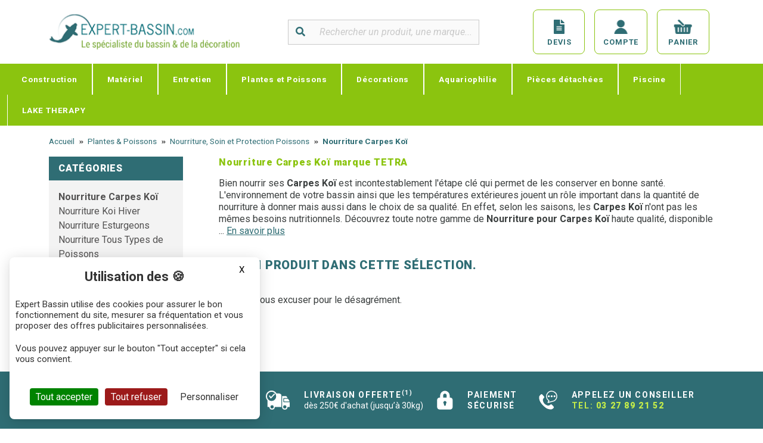

--- FILE ---
content_type: text/html; charset=utf-8
request_url: https://www.expert-bassin.com/nourriture-carpes-koi-727/tetra
body_size: 16564
content:
<!doctype html>
<html lang="fr">

  <head>
    
      
  <meta charset="utf-8">


  <meta http-equiv="x-ua-compatible" content="ie=edge">



  <title>TETRA - Nourriture Carpes Koï - Expert Bassin</title>
      <meta name="description" content="Très grand choix de nourriture pour carpes Koï, Aqua Excel, Hikari, Tetra, disponible au meilleur prix avec Expert Bassin, le spécialiste du bassin aquatique !">
    <meta name="keywords" content="Nourriture carpes, nourriture pour carpes, nourriture carpes Koi, nourriture carpes koï, Hikari Koï, hikari carpe koï, tetra pond, aqua excel, nourriture poisson aqua excel">
  <meta name="robots" content="index, follow">

      <link rel="canonical" href="https://www.expert-bassin.com/nourriture-carpes-koi-727/tetra">
  
  
  
      <link rel="next" href="https://www.expert-bassin.com/nourriture-carpes-koi-727/tetra?page=0" />
  
  
          <link rel="alternate" href="https://www.expert-bassin.com/nourriture-carpes-koi-727" hreflang="fr">
      

  <script src="https://cdnjs.cloudflare.com/ajax/libs/tarteaucitronjs/1.17.0/tarteaucitron.min.js"></script>
  <script src="https://cdnjs.cloudflare.com/ajax/libs/tarteaucitronjs/1.17.0/tarteaucitron.services.min.js"></script>

  <script>
    tarteaucitronCustomText = {
      alertBigPrivacy: `
        <h2>Utilisation des 🍪</h2>
        <p>Expert Bassin utilise des cookies pour assurer le bon fonctionnement du site, mesurer sa fréquentation et vous proposer des offres publicitaires personnalisées.</p>
        <p>Vous pouvez appuyer sur le bouton "Tout accepter" si cela vous convient.</p>
      `,
    };

    tarteaucitron.init({
      readmoreLink: '',
      iconPosition: 'BottomLeft',
      orientation: 'bottom',
      DenyAllCta: true,
      closePopup: true,
      showIcon: false,
      googleConsentMode: true,
    });

    tarteaucitron.user.gtagUa = 'G-3CJKNVV81M';
    (tarteaucitron.job = tarteaucitron.job || []).push('gcmadstorage');
    (tarteaucitron.job = tarteaucitron.job || []).push('gcmanalyticsstorage');
    (tarteaucitron.job = tarteaucitron.job || []).push('gcmadsuserdata');
    (tarteaucitron.job = tarteaucitron.job || []).push('gcmpersonalization');
    (tarteaucitron.job = tarteaucitron.job || []).push('gtag');
  </script>

  <style>
    #tarteaucitronRoot #tarteaucitronAlertBig * {
      font-family: Roboto, sans-serif !important;
    }

    #tarteaucitronRoot #tarteaucitronAlertBig {
      max-width: 420px;
      left: 16px !important;
      bottom: 16px;
      background: #fff !important;
      box-shadow: rgb(0 0 0 / 15%) 0px 4px 24px, rgb(0 0 0 / 5%) 0px 2px 6px;
      border-radius: 8px;
      padding: 20px 0 !important;
    }

    #tarteaucitronRoot #tarteaucitronAlertBig #tarteaucitronDisclaimerAlert {
      color: #000 !important;
      margin-bottom: 20px;
      display: block;
    }

    #tarteaucitronRoot #tarteaucitronAlertBig #tarteaucitronDisclaimerAlert h2 {
      font-size: 22px;
      font-weight: bold;
      margin-bottom: 25px;
      text-align: center;
    }

    #tarteaucitronRoot #tarteaucitronAlertBig #tarteaucitronDisclaimerAlert p {
      margin-bottom: 20px;
    }

    #tarteaucitronRoot #tarteaucitronAlertBig #tarteaucitronCloseCross {
      color: #000 !important;
    }
  </style>

  
    <!-- Google tag (gtag.js) -->
    <!-- <script async src="https://www.googletagmanager.com/gtag/js?id=G-3CJKNVV81M"></script>
    <script>
      window.dataLayer = window.dataLayer || [];
      function gtag(){dataLayer.push(arguments);}
      gtag('js', new Date());

      gtag('config', 'G-3CJKNVV81M');
    </script> -->
  



  <link href="https://fonts.googleapis.com/css?family=Roboto:300,400,400i,500,700,900,900i" rel="stylesheet">



  <meta name="viewport" content="width=device-width, initial-scale=1">



  <link rel="shortcut icon" type="image/x-icon" href="/img/favicon.ico?1687358670">
  <link rel="icon" type="image/vnd.microsoft.icon" href="/img/favicon.ico?1687358670">
  <link rel="icon" type="image/png" href="/img/favicon-32x32.png?1687358670" sizes="32x32" />
  <link rel="icon" type="image/png" href="/img/favicon-16x16.png?1687358670" sizes="16x16" />



    <link rel="stylesheet" href="https://www.expert-bassin.com/themes/expert-bassin/assets/cache/theme-9d016c49.css" type="text/css" media="all">




  

  <script type="text/javascript">
        var prestashop = {"cart":{"products":[],"totals":{"total":{"type":"total","label":"Total","amount":0,"value":"0,00\u00a0\u20ac"},"total_including_tax":{"type":"total","label":"Total TTC","amount":0,"value":"0,00\u00a0\u20ac"},"total_excluding_tax":{"type":"total","label":"Total HT :","amount":0,"value":"0,00\u00a0\u20ac"}},"subtotals":{"products":{"type":"products","label":"Sous-total","amount":0,"value":"0,00\u00a0\u20ac"},"discounts":null,"shipping":{"type":"shipping","label":"Livraison","amount":0,"value":"gratuit"},"tax":null},"products_count":0,"summary_string":"0 articles","vouchers":{"allowed":1,"added":[]},"discounts":[],"minimalPurchase":0,"minimalPurchaseRequired":""},"currency":{"name":"euro","iso_code":"EUR","iso_code_num":"978","sign":"\u20ac"},"customer":{"lastname":null,"firstname":null,"email":null,"birthday":null,"newsletter":null,"newsletter_date_add":null,"optin":null,"website":null,"company":null,"siret":null,"ape":null,"is_logged":false,"gender":{"type":null,"name":null},"addresses":[]},"language":{"name":"Fran\u00e7ais (French)","iso_code":"fr","locale":"fr-FR","language_code":"fr","is_rtl":"0","date_format_lite":"d\/m\/Y","date_format_full":"d\/m\/Y H:i:s","id":1},"page":{"title":"","canonical":"https:\/\/www.expert-bassin.com\/nourriture-carpes-koi-727\/tetra","meta":{"title":"TETRA - Nourriture Carpes Ko\u00ef","description":"Tr\u00e8s grand choix de nourriture pour carpes Ko\u00ef, Aqua Excel, Hikari, Tetra, disponible au meilleur prix avec Expert Bassin, le sp\u00e9cialiste du bassin aquatique !","keywords":"Nourriture carpes, nourriture pour carpes, nourriture carpes Koi, nourriture carpes ko\u00ef, Hikari Ko\u00ef, hikari carpe ko\u00ef, tetra pond, aqua excel, nourriture poisson aqua excel","robots":"index, follow"},"page_name":"category","body_classes":{"lang-fr":true,"lang-rtl":false,"country-FR":true,"currency-EUR":true,"layout-full-width":true,"page-category":true,"tax-display-enabled":true,"category-id-727":true,"category-Nourriture Carpes Ko\u00ef":true,"category-id-parent-683":true,"category-depth-level-4":true},"admin_notifications":[]},"shop":{"name":"Expert Bassin","logo":"\/img\/expert-bassin-logo-1687358662.jpg","stores_icon":"\/img\/logo_stores.png","favicon":"\/img\/favicon.ico"},"urls":{"base_url":"https:\/\/www.expert-bassin.com\/","current_url":"https:\/\/www.expert-bassin.com\/nourriture-carpes-koi-727\/tetra","shop_domain_url":"https:\/\/www.expert-bassin.com","img_ps_url":"https:\/\/www.expert-bassin.com\/img\/","img_cat_url":"https:\/\/www.expert-bassin.com\/img\/c\/","img_lang_url":"https:\/\/www.expert-bassin.com\/img\/l\/","img_prod_url":"https:\/\/www.expert-bassin.com\/img\/p\/","img_manu_url":"https:\/\/www.expert-bassin.com\/img\/m\/","img_sup_url":"https:\/\/www.expert-bassin.com\/img\/su\/","img_ship_url":"https:\/\/www.expert-bassin.com\/img\/s\/","img_store_url":"https:\/\/www.expert-bassin.com\/img\/st\/","img_col_url":"https:\/\/www.expert-bassin.com\/img\/co\/","img_url":"https:\/\/www.expert-bassin.com\/themes\/expert-bassin\/assets\/img\/","css_url":"https:\/\/www.expert-bassin.com\/themes\/expert-bassin\/assets\/css\/","js_url":"https:\/\/www.expert-bassin.com\/themes\/expert-bassin\/assets\/js\/","pic_url":"https:\/\/www.expert-bassin.com\/upload\/","pages":{"address":"https:\/\/www.expert-bassin.com\/adresse","addresses":"https:\/\/www.expert-bassin.com\/adresses","authentication":"https:\/\/www.expert-bassin.com\/connexion","cart":"https:\/\/www.expert-bassin.com\/panier","category":"https:\/\/www.expert-bassin.com\/index.php?controller=category","cms":"https:\/\/www.expert-bassin.com\/index.php?controller=cms","contact":"https:\/\/www.expert-bassin.com\/nous-contacter","discount":"https:\/\/www.expert-bassin.com\/reduction","guest_tracking":"https:\/\/www.expert-bassin.com\/suivi-commande-invite","history":"https:\/\/www.expert-bassin.com\/historique-commandes","identity":"https:\/\/www.expert-bassin.com\/identite","index":"https:\/\/www.expert-bassin.com\/","my_account":"https:\/\/www.expert-bassin.com\/mon-compte","order_confirmation":"https:\/\/www.expert-bassin.com\/confirmation-commande","order_detail":"https:\/\/www.expert-bassin.com\/index.php?controller=order-detail","order_follow":"https:\/\/www.expert-bassin.com\/suivi-commande","order":"https:\/\/www.expert-bassin.com\/commande","order_return":"https:\/\/www.expert-bassin.com\/index.php?controller=order-return","order_slip":"https:\/\/www.expert-bassin.com\/avoirs","pagenotfound":"https:\/\/www.expert-bassin.com\/page-introuvable","password":"https:\/\/www.expert-bassin.com\/recuperation-mot-de-passe","pdf_invoice":"https:\/\/www.expert-bassin.com\/index.php?controller=pdf-invoice","pdf_order_return":"https:\/\/www.expert-bassin.com\/index.php?controller=pdf-order-return","pdf_order_slip":"https:\/\/www.expert-bassin.com\/index.php?controller=pdf-order-slip","prices_drop":"https:\/\/www.expert-bassin.com\/promotions","product":"https:\/\/www.expert-bassin.com\/index.php?controller=product","search":"https:\/\/www.expert-bassin.com\/recherche","sitemap":"https:\/\/www.expert-bassin.com\/plan-du-site","stores":"https:\/\/www.expert-bassin.com\/magasins","supplier":"https:\/\/www.expert-bassin.com\/index.php?controller=supplier","register":"https:\/\/www.expert-bassin.com\/connexion?create_account=1","order_login":"https:\/\/www.expert-bassin.com\/commande?login=1"},"alternative_langs":{"fr":"https:\/\/www.expert-bassin.com\/nourriture-carpes-koi-727"},"theme_assets":"\/themes\/expert-bassin\/assets\/","actions":{"logout":"https:\/\/www.expert-bassin.com\/?mylogout="},"no_picture_image":{"bySize":{"small_default":{"url":"https:\/\/www.expert-bassin.com\/img\/p\/fr-default-small_default.jpg","width":70,"height":70},"cart_default":{"url":"https:\/\/www.expert-bassin.com\/img\/p\/fr-default-cart_default.jpg","width":120,"height":120},"home_default":{"url":"https:\/\/www.expert-bassin.com\/img\/p\/fr-default-home_default.jpg","width":290,"height":290},"medium_default":{"url":"https:\/\/www.expert-bassin.com\/img\/p\/fr-default-medium_default.jpg","width":527,"height":527},"large_default":{"url":"https:\/\/www.expert-bassin.com\/img\/p\/fr-default-large_default.jpg","width":800,"height":800}},"small":{"url":"https:\/\/www.expert-bassin.com\/img\/p\/fr-default-small_default.jpg","width":70,"height":70},"medium":{"url":"https:\/\/www.expert-bassin.com\/img\/p\/fr-default-home_default.jpg","width":290,"height":290},"large":{"url":"https:\/\/www.expert-bassin.com\/img\/p\/fr-default-large_default.jpg","width":800,"height":800},"legend":""}},"configuration":{"display_taxes_label":true,"is_catalog":false,"show_prices":true,"opt_in":{"partner":false},"quantity_discount":{"type":"price","label":"Prix"},"voucher_enabled":1,"return_enabled":1},"field_required":[],"breadcrumb":{"links":[{"title":"Accueil","url":"https:\/\/www.expert-bassin.com\/"},{"title":"Plantes & Poissons","url":"https:\/\/www.expert-bassin.com\/plantes-poissons-670"},{"title":"Nourriture, Soin et Protection Poissons","url":"https:\/\/www.expert-bassin.com\/pisciculture-nourriture-et-soins-poissons-683"},{"title":"Nourriture Carpes Ko\u00ef","url":"https:\/\/www.expert-bassin.com\/nourriture-carpes-koi-727"}],"count":4},"link":{"protocol_link":"https:\/\/","protocol_content":"https:\/\/"},"time":1769662290,"static_token":"6b596da79e260a176a4157a64b8c695c","token":"9e8d6ff23544ba56cd662509396116f4"};
      </script>



  
<script type="text/javascript">
	(window.gaDevIds=window.gaDevIds||[]).push('d6YPbH');
	(function(i,s,o,g,r,a,m){i['GoogleAnalyticsObject']=r;i[r]=i[r]||function(){
	(i[r].q=i[r].q||[]).push(arguments)},i[r].l=1*new Date();a=s.createElement(o),
	m=s.getElementsByTagName(o)[0];a.async=1;a.src=g;m.parentNode.insertBefore(a,m)
	})(window,document,'script','https://www.google-analytics.com/analytics.js','ga');

            ga('create', 'UA-1150273-1', 'auto');
            
    ga('require', 'ec');
    ga('send', 'pageview');
</script>





    
  </head>

  <body id="category" class="lang-fr country-fr currency-eur layout-full-width page-category tax-display-enabled category-id-727 category-nourriture-carpes-koi category-id-parent-683 category-depth-level-4">
    <div class="menu-overlay"></div>

    
      
    

    
          

    
      <header class="header">
  
    <section class="header-reassurance">
  <div class="container">
    <div class="header-reassurance__wrapper">
      <div class="header-reassurance__item">
        <img src="https://www.expert-bassin.com/themes/expert-bassin/assets/img/svg/paiement-white.svg" alt="Paiement en 3x ou 4x">
        <div>
          <p>Paiement<br> en <b>3x</b> ou <b>4x</b></p>
          <p style="font-size: 8px; text-transform: inherit;">Sous réserve d’acceptation par Floa.</p>
          <p style="font-size: 8px; text-transform: inherit;">Vous disposez du délai légal de rétractation</p>
        </div>
      </div>
      <div class="header-reassurance__item">
        <img src="https://www.expert-bassin.com/themes/expert-bassin/assets/img/svg/transport-white.svg" alt="Livraison offerte">
        <p>Livraison offerte<sup>(1)</sup><br><small>dès 250€ d'achat (jusqu’à 30kg)</small></p>
      </div>
      <div class="header-reassurance__item">
        <img src="https://www.expert-bassin.com/themes/expert-bassin/assets/img/svg/security-white.svg" alt="Paiement sécurisé">
        <p>Paiement<br> sécurisé</p>
      </div>
      <div class="header-reassurance__item">
        <img src="https://www.expert-bassin.com/themes/expert-bassin/assets/img/svg/tel-white.svg" alt="Appelez un conseiller">
        <p>
          Appelez un conseiller<br>
          <span style="color: #c4ed49">Tel: <strong><a href="tel:03 27 89 21 52" style="color: #c4ed49">03 27 89 21 52</a></strong></span>
        </p>
      </div>
    </div>
  </div>
</section>
  

  
    <section class="header-main">
      <div class="container">
        <div class="header-main__wrapper">
          <a class="header-main__logo order-1 m-0" href="https://www.expert-bassin.com/">
            <img src="https://www.expert-bassin.com/themes/expert-bassin/assets/img/logo.png" alt="Expert Bassin" class="img-fluid">
          </a>

          <div class="header-main__search order-4 order-md-2">
            <form method="get" action="https://www.expert-bassin.com/recherche">
              <input type="hidden" name="controller" value="search">

              <div class="input-group">
                <input id="inputSearch" type="text" name="s" value="" placeholder="Rechercher un produit, une marque..." autocomplete="off" class="form-control -addon-left order-2">
                <div class="input-group-append">
                  <button type="submit" class="btn btn-form-addon -addon-left">
                    <i class="fa fa-search"></i>
                  </button>
                </div>
              </div>
            </form>
          </div>

          <div class="header-main__customer order-2 order-md-3">
            <a href="/demande-de-devis" rel="nofollow" class="header-main__customer-link d-flex d-lg-none d-xl-flex border-link-header border-link-header--quote">
              <i class="fas fa-file-alt" style="font-size: 1.4999em;"></i>
              <span class="text-uppercase">Devis</span>
            </a>

            <a href="https://www.expert-bassin.com/connexion" rel="nofollow" class="header-main__customer-link border-link-header">
              <img src="https://www.expert-bassin.com/themes/expert-bassin/assets/img/svg/account.svg" alt="Compte">
              <span class="text-uppercase">Compte</span>
            </a>

            <a href="//www.expert-bassin.com/panier?action=show" rel="nofollow" class="blockcart header-main__customer-link border-link-header border-link-header--cart" data-refresh-url="//www.expert-bassin.com/module/ps_shoppingcart/ajax">
  <img src="https://www.expert-bassin.com/themes/expert-bassin/assets/img/svg/shop.svg" alt="Panier">
  <span class="text-uppercase">Panier</span>

  </a>


          </div>

          <div class="d-lg-none order-3 order-md-4">
            <button class="navbar-toggler px-0 collapsed" type="button" data-toggle="collapse" data-target="#main-navigation">
              <i class="fa fa-fw fa-bars"></i>
            </button>
          </div>
        </div>
      </div>
    </section>
  

  
    <section class="header-nav">
  <div class="container">
    <nav class="navbar navbar-expand-lg p-0">
      <div class="collapse navbar-collapse" id="main-navigation">
        <ul class="nav navbar-nav">
                      
            <li class="nav-item dropdown">
              <a class="nav-link" href="/construction-667">
                Construction
              </a>
                              <div class="dropdown-menu container">
                  <div class="container">
                                          <ul>
<li><a href="https://www.expert-bassin.com/bache-bassin-672">BÂCHE, FEUTRE, ÉTANCHÉITÉ</a>
<ul>
<li><a href="/bache-bassin-epdm-685">Bâche bassin EPDM</a></li>
<li><a href="/bache-bassin-pvc-765">Bâche bassin PVC</a></li>
<li><a href="/bache-gravillonnee-768">Bâche Gravillonnée</a></li>
<li><a href="/feutre-geotextile-686">Feutre Géotextile</a></li>
<li><a href="/colle-et-accessoires-687">Colle et Accessoires</a></li>
<li><a href="/enduit-d-etancheite-bassin-778">Enduit d'étanchéité bassin</a></li>
<li><a href="/bordures-et-finitions-1-688">Bordure de bassin et Finitions</a></li>
<li><a href="/bordure-de-bassin-821">Bordure de jardin</a></li>
</ul>
</li>
</ul>
<ul>
<li><a href="/bassin-jardin-673">BASSIN DE JARDIN</a>
<ul>
<li><a href="/bassin-preforme-690">Bassin Préformé</a></li>
<li><a href="/bassin-rectangulaire-689">Bassin Rectangulaire</a></li>
<li><a href="/bassin-preforme-845">Bassin en PE</a></li>
<li><a href="/reservoir-d-eau-769">Réservoir d'eau</a></li>
<li><a href="/lame-d-eau-744">Lame d'eau</a></li>
<li><a href="/Cascade-pour-bassin-742">Cascade pour bassin</a></li>
</ul>
</li>
</ul>
<ul>
<li><a href="mini-piscine-857">PISCINE DE JARDIN</a>
<ul>
<li><a href="coque-mini-piscine-858">Coque Mini Piscine</a></li>
<li><a href="mini-piscine-kit-complet-859">Mini Piscine Kit Complet</a></li>
<li><a href="filtration-pour-mini-piscine-860">Filtration Mini Piscine</a></li>
<li><a href="entretien-mini-piscine-861">Entretien Mini Piscine</a></li>
<li><a href="piscine-bois-862">Piscine Bois</a></li>
</ul>
</li>
</ul>
                    
                                      </div>
                </div>
                          </li>
                      
            <li class="nav-item dropdown">
              <a class="nav-link" href="/materiel-668">
                Matériel
              </a>
                              <div class="dropdown-menu container">
                  <div class="container">
                                          <ul>
<li><a href="/filtration-bassin-674">FILTRATION BASSIN</a>
<ul>
<li><a href="/kit-de-filtration-bassin-692">Kit de Filtration bassin</a></li>
<li><a href="/filtre-de-bassin-693">Filtre de bassin</a></li>
<li><a href="/filtre-a-tambour-pompage-694">Filtre tambour pompage</a></li>
<li><a href="filtre-gravitaire-876">Filtre tambour gravitaire</a></li>
<li><a href="/filtre-uv-pour-bassin-747">Filtre UV pour bassin</a></li>
<li><a href="/lampe-uv-et-tube-quartz-715">Lampe UV et Tube Quartz</a></li>
<li><a href="/skimmer-695">Skimmer, Aspirateur de surface</a></li>
<li><a href="/mousse-filtrante-696">Mousse filtrante</a></li>
<li><a href="/brosses-de-filtration-838">Brosses de filtration</a></li>
<li><a href="https://www.expert-bassin.com/masses-filtrantes-biologique-856">Masses filtrantes biologique</a></li>
<li><a href="/local-filtration-biologique-829">Local Filtration Piscine Biologique</a></li>
</ul>
</li>
<li><a href="/tuyauterie-et-raccords-677">TUYAUTERIE ET RACCORDS</a>
<ul>
<li><a href="/tuyau-spirale-pvc-706">Tuyau Spirale PVC</a></li>
<li><a href="/vanne-pvc-guillotine-et-1-4-de-tour-707">Vanne PVC, Guillotine et 1/4 de tour</a></li>
<li><a href="/raccord-et-traversee-de-parois-708">Raccord et Traversée de parois</a></li>
<li><a href="raccord-caoutchouc-pour-bassin-de-jardin-850">Raccord caoutchouc</a></li>
<li><a href="/coude-pvc-709">Raccord PVC</a></li>
</ul>
</li>
</ul>
<ul>
<li><a href="/pompe-de-bassin-675">POMPE POUR BASSIN</a>
<ul>
<li><a href="/pompe-de-filtration-697">Pompe de filtration</a></li>
<li><a href="/pompe-cascades-et-fontaines-698">Pompe Cascades et Fontaines</a></li>
<li><a href="/pompe-jet-d-eau-700">Pompe Jet d'eau</a></li>
<li><a href="pompe-solaire-699">Pompe solaire</a></li>
<li><a href="/pompe-a-air-701">Pompe à Air</a></li>
<li><a href="/accessoires-pompes-bassin-839">Accessoires pompes bassin</a></li>
<li><a href="/accessoires-pompe-a-air-754">Accessoires Pompe à Air</a></li>
<li><a href="/accessoires-pompe-jet-d-eau-756">Accessoires Pompe Jet d'eau</a></li>
</ul>
</li>
<li><a href="/pompes-de-relevage-utilitaire-oase-774">POMPES DE RELEVAGE OASE</a>
<ul>
<li><a href="/pompes-de-relevage-eau-claire-775">Pompes de relevage eau claire</a></li>
<li><a href="/pompes-de-relevage-eau-chargee-777">Pompes de relevage eau chargée</a></li>
<li><a href="/pompe-piscine-841">Pompes Piscine</a></li>
<li><a href="pompe-d-irrigation-et-arrosage-849">Pompe d'irrigation et arrosage</a></li>
</ul>
</li>
</ul>
<ul>
<li><a href="/eclairage-bassin-et-piscine-676">ECLAIRAGE BASSIN ET PISCINE</a>
<ul>
<li><a href="/projecteur-halogene-702">Projecteur Halogène</a></li>
<li><a href="/eclairage-led-703">Eclairage LED</a></li>
<li><a href="/prise-telecommandee-704">Prise Télécommandée</a></li>
<li><a href="/ampoule-et-accessoires-eclairage-705">Ampoule et Accessoires Eclairage</a></li>
</ul>
</li>
</ul>
                    
                                          <a href="https://www.expert-bassin.com/eclairage-bassin-et-piscine-676" class="dropdown-image">
                        <img src="https://www.expert-bassin.com/img/menu/2.jpg" alt="Matériel">
                      </a>
                                      </div>
                </div>
                          </li>
                      
            <li class="nav-item dropdown">
              <a class="nav-link" href="/entretien-669">
                Entretien
              </a>
                              <div class="dropdown-menu container">
                  <div class="container">
                                          <ul>
<li><a href="/entretien-et-nettoyage-du-bassin-679">ENTRETIEN ET NETTOYAGE</a>
<ul>
<li><a href="/aspirateur-de-bassin-712">Aspirateur de bassin</a></li>
<li><a href="/aspirateur-de-surface-711">Aspirateur de surface</a></li>
<li><a href="/filet-et-epuisette-713">Filet et épuisette</a></li>
<li><a href="/chauffage-et-anti-glace-714">Chauffage et Anti-glace</a></li>
<li><a href="/entretien-bassin-832">Entretien du bassin</a></li>
</ul>
</li>
</ul>
<ul>
<li><a href="/traitement-de-l-eau-680">TRAITEMENT DE L'EAU</a>
<ul>
<li><a href="/anti-algues-et-anti-vase-716">Anti-Algues et Anti-Vase</a></li>
<li><a href="/bacteries-pour-bassin-717">Bactéries pour bassin</a></li>
<li><a href="/traitement-eau-claire-718">Traitement Eau Claire</a></li>
<li><a href="argile-et-mineraux-pour-bassin-865">Argile et minéraux pour bassin</a></li>
<li><a href="/kit-analyse-de-l-eau-719">Kit Analyse de l'eau</a></li>
<li><a href="/traitement-de-l-eau-bassin-de-baignade-771">Traitement de l'eau bassin de baignade</a></li>
</ul>
</li>
</ul>
<ul>
<li><a href="/entretien-etang-et-grand-volume-681">ETANG ET GRAND VOLUME</a>
<ul>
<li><a href="/pompe-etang-et-grand-volume-720">Pompe Etang et Grand Volume</a></li>
<li><a href="/filtre-etang-et-grand-volume-721">Filtre Etang et Grand Volume</a></li>
</ul>
</li>
</ul>
                    
                                      </div>
                </div>
                          </li>
                      
            <li class="nav-item dropdown">
              <a class="nav-link" href="/plantes-poissons-670">
                Plantes et Poissons
              </a>
                              <div class="dropdown-menu container">
                  <div class="container">
                                          <ul>
<li><a href="/plantes-aquatiques-682">PLANTES AQUATIQUES</a>
<ul>
<li><a href="/plante-de-berge-722">Plante de Berge et de Marais</a></li>
<li><a href="/plante-oxygenante-et-flottante-723">Plante Oxygénante</a></li>
<li><a href="/plantes-flottantes-pour-bassin-776">Plantes flottantes</a></li>
<li><a href="/nenuphar-et-lotus-724">Nénuphar et Lotus</a></li>
<li><a href="/panier-de-plantation-726">Panier de Plantation</a></li>
<li><a href="/fleurs-artificielles-836">Fleurs Artificielles</a></li>
</ul>
</li>
</ul>
<ul>
<li><a href="/pisciculture-nourriture-et-soins-poissons-683">NOURRITURE, SOIN ET PROTECTION POISSONS</a>
<ul>
<li><a href="/nourriture-carpes-koi-727">Nourriture Carpes Koï</a></li>
<li><a href="/nourriture-koi-hiver-855">Nourriture Koï Hiver</a></li>
<li><a href="/nourriture-esturgeons-728">Nourriture Esturgeons</a></li>
<li><a href="/nourriture-pour-tous-types-de-poissons-729">Nourriture Tous Types de Poissons</a></li>
<li><a href="/distributeur-nourriture-poisson-730">Distributeur Nourriture Poisson</a></li>
<li><a href="/appats-special-peche-780">Appâts Spécial Pêche</a></li>
<li><a href="/traitement-poissons-833">Traitement des poissons</a></li>
<li><a href="/protection-poissons-834">Protection des Poissons</a></li>
</ul>
</li>
</ul>
                    
                                      </div>
                </div>
                          </li>
                      
            <li class="nav-item dropdown">
              <a class="nav-link" href="/decoration-671">
                Décorations
              </a>
                              <div class="dropdown-menu container">
                  <div class="container">
                                          <ul>
<li><a href="/decoration-bassin-684">DÉCORATION POUR BASSIN</a>
<ul>
<li><a href="/lanterne-japonaise-732">Lanterne Japonaise</a></li>
<li><a href="/decoration-en-granit-733">Décoration en Granit</a></li>
<li><a href="/rocher-artificiel-734">Rocher Artificiel</a></li>
<li><a href="/gargouille-et-figurine-736">Gargouille et Figurine</a></li>
<li><a href="/galets-cailloux-828">Galets et Cailloux</a></li>
<li><a href="/bronzes-831">Bronzes</a></li>
<li><a href="statue-de-jardin-737">Statue de Jardin</a></li>
</ul>
</li>
</ul>
<ul>
<li><a href="/fontaines-cascades-et-jeux-d-eau-678">FONTAINE, CASCADE, JEUX D'EAU</a>
<ul>
<li><a href="/fontaine-de-jardin-738">Fontaine de Jardin</a></li>
<li><a href="/cascade-pour-bassin-742">Cascade pour bassin</a></li>
<li><a href="/elements-ruisseau-bassin-770">Élément de ruisseau</a></li>
<li><a href="/monolithe-et-tronc-743">Monolithe et Tronc</a></li>
<li><a href="/D%C3%A9coration-en-cuivre-844">Décoration en cuivr</a></li>
</ul>
</li>
</ul>
<ul>
<li><a href="/pierre-pour-bassin-de-jardin-851">GALET ET ROCHE DÉCORATIVE POUR BASSIN DE JARDIN</a>
<ul>
<li><a href="/galet-decoratif-pour-bassin-852">Galet décoratif pour bassin de jardin</a></li>
<li><a href="/roche-decorative-pour-bassin-853">Roche pour bassin de jardin</a></li>
<li><a href="/gravier-decoratif-pour-bassin-854">Gravier décoratif pour bassin de jardin</a></li>
</ul>
</li>
</ul>
                    
                                      </div>
                </div>
                          </li>
                      
            <li class="nav-item dropdown">
              <a class="nav-link" href="/aquariophilie-781">
                Aquariophilie
              </a>
                              <div class="dropdown-menu container">
                  <div class="container">
                                          <ul>
<li><a href="/creer-votre-aquarium-782">CRÉER VOTRE AQUARIUM</a>
<ul>
<li><a href="/aquarium-784">Aquariums</a></li>
<li><a href="/pompes-aquarium-785">Pompe d'Aquarium</a></li>
<li><a href="/filtres-aquarium-786">Filtre d'Aquarium</a></li>
<li><a href="/accessoires-nettoyage-entretien-794">Accessoire Nettoyage et Entretien</a></li>
<li><a href="/aquariums-kit-complet-et-accessoires-795">Aquariums biOrb et accessoires</a></li>
<li><a href="/eclairage-d-aquarium-848">Éclairage pour aquarium</a></li>
</ul>
</li>
</ul>
<ul>
<li><a href="/entretenir-votre-aquarium-783">ENTRETENIR VOTRE AQUARIUM</a>
<ul>
<li><a href="/appareils-uv-787">Appareils à UV</a></li>
<li><a href="/regulateur-de-chauffage-788">Régulateur de chauffage</a></li>
<li><a href="/thermostats-790">Thermostats</a></li>
<li><a href="/distributeur-automatique-791">Distributeur Automatique</a></li>
<li><a href="/kit-changement-eau-792">Kit Changement de l'eau</a></li>
<li><a href="/accessoires-nettoyage-entretien-793">Accessoire Nettoyage et Entretien</a></li>
</ul>
</li>
</ul>
                    
                                          <a href="/aquariums-kit-complet-et-accessoires-795" class="dropdown-image">
                        <img src="https://www.expert-bassin.com/img/menu/6.jpg" alt="Aquariophilie">
                      </a>
                                      </div>
                </div>
                          </li>
                      
            <li class="nav-item">
              <a class="nav-link" href="/piecesdetachees">
                Pièces détachées
              </a>
                          </li>
                      
            <li class="nav-item dropdown">
              <a class="nav-link" href="piscine-863">
                Piscine
              </a>
                              <div class="dropdown-menu container">
                  <div class="container">
                                          <ul style="list-style-type:circle;">
<li><a href="piscine-de-jardin-864">PISCINE DE JARDIN</a>
<ul>
<li><a href="coque-mini-piscine-867">Coque Mini Piscine</a></li>
<li><a href="mini-piscine-kit-complet-868">Mini Piscine Kit Complet</a></li>
<li><a href="filtration-mini-piscine-869">Filtration Mini Piscine</a></li>
<li><a href="entretien-mini-piscine-870">Entretien Mini Piscine</a></li>
<li><a href="piscine-bois-871">Piscine Bois</a></li>
</ul>
</li>
</ul>
<ul style="list-style-type:circle;">
<li><a href="piscine-naturelle-866">PISCINE NATURELLE</a>
<ul>
<li><a href="pompe-de-filtration-872">Pompe de Filtration</a></li>
<li><a href="filtration-piscine-874">Filtration Piscine</a></li>
<li><a href="kit-de-filtration-875">Kit de Filtration</a></li>
<li><a href="traitement-de-l-eau-bassin-de-baignade-873">Traitement de l'eau bassin de baignade</a></li>
</ul>
</li>
</ul>
                    
                                      </div>
                </div>
                          </li>
                                                
            <li class="nav-item dropdown">
              <a class="nav-link" href="lake-therapy-883">
                LAKE THERAPY
              </a>
                              <div class="dropdown-menu container">
                  <div class="container">
                                          <ul>
<li><a href="/traitement-lake-therapy-885">TRAITEMENT LAKE THERAPY</a>
<ul>
<li><a href="/stabilisation-ph-889">Stabilisation du PH</a></li>
<li><a href="contre-nitriteammonium-890">Contre Nitrite et Ammonium</a></li>
<li><a href="/contre-algues-filamenteuses-891">Contre Algues Filamenteuses</a></li>
<li><a href="/reduction-phosphate-892">Réduction du Phosphate</a></li>
<li><a href="/detruire-parasites-et-oxygener-893">Détruire les Parasites et Oxygéner</a></li>
<li><a href="reduction-vase-894">Réduire la Vase</a></li>
<li><a href="/contre-les-cyanobacteries-895">Contre les Cyanobactéries</a></li>
<li><a href="/oxygenation-de-l-eau-896">Oxygénation de l'eau</a></li>
</ul>
</li>
</ul>
<ul>
<li><a href="/entretien-etang-et-grand-volume-681">ETANG ET GRAND VOLUME</a>
<ul>
<li><a href="/pompe-etang-et-grand-volume-720">Pompe Etang et Grand Volume</a></li>
<li><a href="/filtre-etang-et-grand-volume-721">Filtre Etang et Grand Volume</a></li>
</ul>
</li>
</ul>
                    
                                      </div>
                </div>
                          </li>
                  </ul>
      </div>
    </nav>
  </div>
</section>

  

  
    <div class="container">
      <ol itemscope itemtype="http://schema.org/BreadcrumbList" class="breadcrumb mb-0">
  
          
                  <li class="breadcrumb-item" aria-current="page" itemprop="itemListElement" itemscope itemtype="http://schema.org/ListItem">
            <a itemprop="item" href="https://www.expert-bassin.com/">
              <span itemprop="name">Accueil</span>
            </a>
            <meta itemprop="position" content="1">
            <meta itemprop="item" content="https://www.expert-bassin.com/">
          </li>
              
          
                  <li class="breadcrumb-item" aria-current="page" itemprop="itemListElement" itemscope itemtype="http://schema.org/ListItem">
            <a itemprop="item" href="https://www.expert-bassin.com/plantes-poissons-670">
              <span itemprop="name">Plantes &amp; Poissons</span>
            </a>
            <meta itemprop="position" content="2">
            <meta itemprop="item" content="https://www.expert-bassin.com/plantes-poissons-670">
          </li>
              
          
                  <li class="breadcrumb-item" aria-current="page" itemprop="itemListElement" itemscope itemtype="http://schema.org/ListItem">
            <a itemprop="item" href="https://www.expert-bassin.com/pisciculture-nourriture-et-soins-poissons-683">
              <span itemprop="name">Nourriture, Soin et Protection Poissons</span>
            </a>
            <meta itemprop="position" content="3">
            <meta itemprop="item" content="https://www.expert-bassin.com/pisciculture-nourriture-et-soins-poissons-683">
          </li>
              
          
                  <li class="breadcrumb-item active" aria-current="page" itemprop="itemListElement" itemscope itemtype="http://schema.org/ListItem">
            <span itemprop="name">Nourriture Carpes Koï</span>
            <meta itemprop="position" content="4">
                          <meta itemprop="item" content="https://www.expert-bassin.com/nourriture-carpes-koi-727">
                      </li>
              
      
</ol>
    </div>
  
</header>

    

    
        <aside id="notifications" class="container"></aside>
    

    <main id="content-wrapper" class="">
      

      
      

      
        

        

  <section id="main" class="container">

    


    <div class="row">
      
        <div id="left-column" class="col-12 col-md-4 col-lg-3 pr-xl-5">
          <div id="search_filters">
            <div id="collapse-button">
              <a class="btn btn-toggle-facets btn-block mb-4" data-toggle="collapse" href="#collapse-facets" role="button">
                Afficher les filtres <i class="ml-3 fas fa-fw fa-sliders-h"></i>
              </a>
            </div>

            <div class="collapse" id="collapse-facets">
              
<section class="facet">
  <div class="facet__title">Catégories</div>
  
  <ul class="facet__option-list facet__option-list--categories"><li data-depth="0"><span style="font-weight: bold">Nourriture Carpes Koï</span></li><li data-depth="0"><a href="https://www.expert-bassin.com/nourriture-koi-hiver-855">Nourriture Koi Hiver</a></li><li data-depth="0"><a href="https://www.expert-bassin.com/nourriture-esturgeons-728">Nourriture Esturgeons</a></li><li data-depth="0"><a href="https://www.expert-bassin.com/nourriture-pour-tous-types-de-poissons-729">Nourriture Tous Types de Poissons</a></li><li data-depth="0"><a href="https://www.expert-bassin.com/distributeur-nourriture-poisson-730">Distributeur Nourriture Poisson</a></li><li data-depth="0"><a href="https://www.expert-bassin.com/appats-special-peche-780">Appâts Spécial Pêche</a></li><li data-depth="0"><a href="https://www.expert-bassin.com/traitement-poissons-833">Traitement des poissons</a></li><li data-depth="0"><a href="https://www.expert-bassin.com/protection-poissons-834">Protection des Poissons</a></li><li data-depth="0"><a href="https://www.expert-bassin.com/nourriture-aqua-excel-830">Nourriture Aqua Excel</a></li></ul>
</section>

        
    <section class="facet">

    <div class="facet__title">Prix</div>

        
    
          <ul id="facet_75416" class="facet__option-list">
              </ul>
      </section>


            </div>
          </div>
        </div>
      

      <div class="col">
        <section class="product-list-content">
          
  <h1 class="heading heading--h2 category__title">
    Nourriture Carpes Koï  marque TETRA  </h1>

      <div class="category__desc">
      <div class="category__desc-inner js-read-content">
        <p>Bien nourrir ses <strong>Carpes Koï </strong>est incontestablement l'étape clé qui permet de les conserver en bonne santé. L'environnement de votre bassin ainsi que les températures extérieures jouent un rôle important dans la quantité de nourriture à donner mais aussi dans le choix de sa qualité. En effet, selon les saisons, les <strong>Carpes Koï</strong> n'ont pas les mêmes besoins nutritionnels. Découvrez toute notre gamme de <strong>Nourriture pour Carpes Koï </strong>haute qualité, disponible au meilleur prix ! Toutes nos marques sont disponibles : Aqua Excel, Hikari, Tetra Pond.</p>
<p>La nourriture pour vos carpes koï est l'élément de base essentiel à la bonne condition physique de vos carpes koï et des autres poissons qui composent votre ornement. La nourriture pour carpe vous permettra de faire maintenir en parfaite santé vos carpes koï. Ce qu'il faut savoir c'est la qualité de l'alimentation influe directement sur la couleur, la croissance, la vivacité, le bien-être et aussi sur les déchets qui se forment dans le fond bassin, suite à la défection des poissons.</p>
<p><span style="color:#225799;">Besoin d'un conseil ? N'hésitez pas à <strong>contacter l'un de nos experts au 03.27.89.21.52 </strong></span></p>
<h4>Qu'est-ce qu'une carpe Koï ?</h4>
<p>La carpe Koï est un poisson originaire de la région de la rivière Koï au Japon. Ce poisson a été élevé depuis des siècles pour sa beauté et sa longévité, ce qui en fait une espèce très prisée pour les jardins d'ornement et les étangs. Les carpes Koï sont connues pour leur forme arrondie et leur couleur distinctive, avec des motifs variés allant du rouge, orange, jaune, blanc, noir et bleu. Elles peuvent atteindre une taille considérable, pouvant mesurer jusqu'à 80 cm de long et peser jusqu'à 10 kg.<br /><br />En raison de leur caractère paisible et de leur beauté, les carpes Koï sont souvent élevées pour la contemplation, la détente et la méditation. De nos jours, il existe de nombreuses variétés de carpes Koï, chacune ayant ses propres caractéristiques et couleurs uniques. Les éleveurs sélectionnent minutieusement les spécimens pour créer des combinaisons harmonieuses de couleurs et de motifs dans les étangs d'ornement.<br /><br />En ce qui concerne l'alimentation des carpes Koï, il est essentiel de leur fournir une nourriture de haute qualité qui répond à leurs besoins nutritionnels spécifiques. Les aliments pour carpes Koï sont spécialement formulés pour soutenir la santé, la croissance et la coloration des poissons. Ces aliments sont composés de matières premières sélectionnées, adaptés à la taille et au poids total des poissons, pour garantir une digestion optimale et réduire les déchets dans l'eau.</p>
<h4>Comment nourrir une carpe Koï ?</h4>
<p>Les carpes koï sont des poissons herbivores, ce qui signifie qu'elles se nourrissent principalement de végétaux dans leur habitat naturel. Dans un étang d'ornement, vous pouvez nourrir vos carpes koï avec des aliments spécialement conçus pour elles. Il existe différents types d'aliments pour carpes koï sur le marché, mais tous doivent contenir des protéines, des lipides, des glucides, des vitamines et des minéraux essentiels à la bonne santé des poissons.<br /><br />La plupart des aliments pour carpes koï sont disponibles sous forme de granulés flottants ou de pellets, faciles à distribuer et à dos er. La quantité d'aliment à donner dépend de la température de l'eau, de l'activité des poissons et de la saison. En général, une quantité appropriée d'aliments est celle qui peut être consommée par les poissons en quelques minutes.<br /><br />Il est important de ne pas suralimenter les carpes koï, car cela peut entraîner une pollution de l'eau et des problèmes de santé pour les poissons. Une bonne règle de base est de ne donner que ce que les poissons peuvent manger en quelques minutes. Si vous remarquez que vos carpes koï ne mangent pas tout l'aliment que vous leur donnez, ajustez la quantité la prochaine fois.<br /><br />Les carpes koï ont besoin d'une alimentation équilibrée et adaptée à leurs besoins nutritionnels. Chez France Carpe Koi, nous proposons une large gamme d'aliments pour carpes koï, formulés avec des ingrédients de haute qualité et sélectionnés avec soin. Notre gamme comprend notamment les aliments Hikari, Ichi Food All Seasons et All Seasons Probiotic, qui sont tous conçus pour répondre aux besoins nutritionnels des carpes koï tout au long de l'année.</p>
      </div>
      <span class="read-more">... <a href="#" class="js-read-more">En savoir plus</a></span>
    </div>
  
        </section>

        <section id="products">
          
            <section id="content" class="page-content page-not-found">
  

    <p class="heading heading--h4">Aucun produit dans cette s&eacute;lection.</p>
    <p>
      Veuillez nous excuser pour le désagrément. <br>
    </p>

    
      
    

    
      
    

  
</section>

                  </section>
      </div>
    </div>
  </section>


        
      

      
    </main>

    
      <footer id="footer" class="footer">
  <section class="footer-delivery">
  <div class="container">
    <div class="delivery-bg">
        <div class="delivery-container">
            <div class="delivery-left">
                <svg id="Calque_1" data-name="Calque 1" xmlns="http://www.w3.org/2000/svg" viewBox="0 0 44.65 35.13"><defs><style>.cls-1{fill:#2d6d76;}</style></defs><title>livraison</title><g id="livraison"><path class="cls-1" d="M8.34,14a1.05,1.05,0,0,0,.79.47h.09a1.05,1.05,0,0,0,.77-.33l6.39-6.76A1.05,1.05,0,1,0,14.84,6l-5.48,5.8L7.74,9.33A1.05,1.05,0,0,0,6,10.5Z"/><path class="cls-1" d="M33.84,15.89v3.37a.84.84,0,0,0,.84.84H43a.84.84,0,0,0,.72-1.29l-2.09-3.37A.84.84,0,0,0,41,15H34.68A.84.84,0,0,0,33.84,15.89Z"/><path class="cls-1" d="M32.57,20.32V14.84a1.05,1.05,0,0,1,1.05-1.05h6.86l-1.83-3a1.06,1.06,0,0,0-.9-.5H30.12v20h.06a5.09,5.09,0,0,0,10.16,0H43.6a1.05,1.05,0,0,0,1.05-1.05V21.37h-11A1.05,1.05,0,0,1,32.57,20.32ZM38.24,30a3,3,0,1,1-3-3A3,3,0,0,1,38.24,30Z"/><path class="cls-1" d="M2.89,29.25A1.05,1.05,0,0,0,3.95,30.3h2.5a5.09,5.09,0,0,0,10.16,0H28.86V8.06A5.15,5.15,0,0,0,28,6.79,5.63,5.63,0,0,0,23.75,5.2h-4A10.63,10.63,0,1,0,2.89,17.91V29.25ZM11.53,33a3,3,0,1,1,3-3A3,3,0,0,1,11.53,33ZM10.64,2.11a8.53,8.53,0,1,1-8.53,8.53A8.54,8.54,0,0,1,10.64,2.11Z"/></g></svg>
                <span>
                    Livraison offerte
                    <sup>(1)</sup>
                </span>
            </div>
            <div class="delivery-right">
                (1) Pour toute commande de <strong>plus de 250€</strong>, dont le poids total du panier est de <strong>moins de 30kg</strong>
                et dont les dimensions des articles <strong>n'excèdent pas 120(L) x 60(l) x 60(h) cm</strong>, la livraison vous sera offerte.
            </div>
        </div>
    </div>
  </div>
</section>
  <section class="footer-brands">
  <div class="container">
    <h2 class="footer-brands__title">
      Les marques Expert bassin
    </h2>

    <ul class="footer-brands__list">
              <li class="footer-brands__list-item">
          <a href="https://www.expert-bassin.com/aqua-excel_60">
            <img src="https://www.expert-bassin.com/img/m/60.jpg" alt="AQUA EXCEL" class="img-fluid">
          </a>
        </li>
              <li class="footer-brands__list-item">
          <a href="https://www.expert-bassin.com/oase_61">
            <img src="https://www.expert-bassin.com/img/m/61.jpg" alt="OASE" class="img-fluid">
          </a>
        </li>
              <li class="footer-brands__list-item">
          <a href="https://www.expert-bassin.com/expert-bassin_62">
            <img src="https://www.expert-bassin.com/img/m/62.jpg" alt="Expert-Bassin" class="img-fluid">
          </a>
        </li>
              <li class="footer-brands__list-item">
          <a href="https://www.expert-bassin.com/aquatic-science_64">
            <img src="https://www.expert-bassin.com/img/m/64.jpg" alt="AQUATIC SCIENCE" class="img-fluid">
          </a>
        </li>
              <li class="footer-brands__list-item">
          <a href="https://www.expert-bassin.com/secoh_66">
            <img src="https://www.expert-bassin.com/img/m/66.jpg" alt="SECOH" class="img-fluid">
          </a>
        </li>
              <li class="footer-brands__list-item">
          <a href="https://www.expert-bassin.com/tetra_68">
            <img src="https://www.expert-bassin.com/img/m/68.jpg" alt="TETRA" class="img-fluid">
          </a>
        </li>
              <li class="footer-brands__list-item">
          <a href="https://www.expert-bassin.com/velda_69">
            <img src="https://www.expert-bassin.com/img/m/69.jpg" alt="VELDA" class="img-fluid">
          </a>
        </li>
              <li class="footer-brands__list-item">
          <a href="https://www.expert-bassin.com/trs_70">
            <img src="https://www.expert-bassin.com/img/m/70.jpg" alt="TRS" class="img-fluid">
          </a>
        </li>
              <li class="footer-brands__list-item">
          <a href="https://www.expert-bassin.com/messner_78">
            <img src="https://www.expert-bassin.com/img/m/78.jpg" alt="MESSNER" class="img-fluid">
          </a>
        </li>
              <li class="footer-brands__list-item">
          <a href="https://www.expert-bassin.com/pontec_80">
            <img src="https://www.expert-bassin.com/img/m/80.jpg" alt="PONTEC" class="img-fluid">
          </a>
        </li>
              <li class="footer-brands__list-item">
          <a href="https://www.expert-bassin.com/superfish_82">
            <img src="https://www.expert-bassin.com/img/m/82.jpg" alt="SUPERFISH" class="img-fluid">
          </a>
        </li>
              <li class="footer-brands__list-item">
          <a href="https://www.expert-bassin.com/xclear_117">
            <img src="https://www.expert-bassin.com/img/m/117.jpg" alt="XCLEAR" class="img-fluid">
          </a>
        </li>
              <li class="footer-brands__list-item">
          <a href="https://www.expert-bassin.com/hikari_118">
            <img src="https://www.expert-bassin.com/img/m/118.jpg" alt="HIKARI" class="img-fluid">
          </a>
        </li>
              <li class="footer-brands__list-item">
          <a href="https://www.expert-bassin.com/colombo_119">
            <img src="https://www.expert-bassin.com/img/m/119.jpg" alt="COLOMBO" class="img-fluid">
          </a>
        </li>
              <li class="footer-brands__list-item">
          <a href="https://www.expert-bassin.com/red-label_120">
            <img src="https://www.expert-bassin.com/img/m/120.jpg" alt="RED LABEL" class="img-fluid">
          </a>
        </li>
              <li class="footer-brands__list-item">
          <a href="https://www.expert-bassin.com/fujimac_121">
            <img src="https://www.expert-bassin.com/img/m/121.jpg" alt="FujiMAC" class="img-fluid">
          </a>
        </li>
              <li class="footer-brands__list-item">
          <a href="https://www.expert-bassin.com/filtreau_123">
            <img src="https://www.expert-bassin.com/img/m/123.jpg" alt="FILTREAU" class="img-fluid">
          </a>
        </li>
              <li class="footer-brands__list-item">
          <a href="https://www.expert-bassin.com/oase-start_124">
            <img src="https://www.expert-bassin.com/img/m/124.jpg" alt="Oase Start" class="img-fluid">
          </a>
        </li>
              <li class="footer-brands__list-item">
          <a href="https://www.expert-bassin.com/air-aqua_125">
            <img src="https://www.expert-bassin.com/img/m/125.jpg" alt="AIR AQUA" class="img-fluid">
          </a>
        </li>
          </ul>
  </div>
</section>
  <section class="footer-newsletter" id="footer-newsletter">
  <div class="container">
    <div class="circle-newsletter">
      <img src="https://www.expert-bassin.com/themes/expert-bassin/assets/img/svg/contact-white.svg" alt="Inscription à la Newsletter" width="60">
    </div>

    <div class="footer-newsletter__title">
      Inscription à la newsletter
    </div>

    <div class="footer-newsletter__seo">
      <div class="row justify-content-center">
        <div class="col-12 col-lg-10 col-xl-8">
          <div class="text-center">
            <p>Abonnez-vous pour être prévenu en avant première de nos conseils et bénéficiez d'offres promotionnelles exclusives.</p>
          </div>
        </div>
      </div>
    </div>

    <div class="footer-newsletter__form">
      
        
  <form action="https://www.expert-bassin.com/#footer-newsletter" method="post">
    <input type="hidden" name="action" value="0">

    <div class="row justify-content-center mt-2">
      <div class="col-10 col-md-6 col-lg-5 col-xl-4">
        <div class="input-group">
          <input type="email" name="email" class="form-control form-control--newsletter" value="" placeholder="Saisissez votre adresse email">
          <div class="input-group-append">
            <button type="submit" name="submitNewsletter" class="btn btn-green-light-on-white">
              <i class="fas fa-fw fa-check"></i>
            </button>
          </div>
        </div>
      </div>
    </div>

    
    <div class="row justify-content-center">
      <div class="col-10 col-xl-8">
                  <div id="gdpr_consent" class="mt-4 text-center gdpr_module_16">
  <div class="custom-control custom-checkbox psgdpr_consent_message">
    <input id="psgdpr_consent_checkbox_16" name="psgdpr_consent_checkbox" type="checkbox" value="1" class="custom-control-input" />
    <label class="custom-control-label" for="psgdpr_consent_checkbox_16">
        J'accepte de recevoir la newsletter Expert-Bassin (je pourrai me désabonner à tout moment)
    </label>
  </div>
</div>


<script type="text/javascript">
    var psgdpr_front_controller = "https://www.expert-bassin.com/module/psgdpr/FrontAjaxGdpr";
    psgdpr_front_controller = psgdpr_front_controller.replace(/\amp;/g,'');
    var psgdpr_id_customer = "0";
    var psgdpr_customer_token = "da39a3ee5e6b4b0d3255bfef95601890afd80709";
    var psgdpr_id_guest = "0";
    var psgdpr_guest_token = "a33836b540fd89cb4dea0054f099ea83e4c34bc6";

    document.addEventListener('DOMContentLoaded', function() {
        let psgdpr_id_module = "16";
        let parentForm = $('.gdpr_module_' + psgdpr_id_module).closest('form');

        let toggleFormActive = function() {
            let checkbox = $('#psgdpr_consent_checkbox_' + psgdpr_id_module);
            let element = $('.gdpr_module_' + psgdpr_id_module);
            let iLoopLimit = 0;

            // Look for parent elements until we find a submit button, or reach a limit
            while(0 === element.nextAll('[type="submit"]').length &&  // Is there any submit type ?
                element.get(0) !== parentForm.get(0) &&  // the limit is the form
                element.length &&
                iLoopLimit != 1000) { // element must exit
                    element = element.parent();
                    iLoopLimit++;
            }

            if (checkbox.prop('checked') === true) {
                if (element.find('[type="submit"]').length > 0) {
                    element.find('[type="submit"]').removeAttr('disabled');
                } else {
                    element.nextAll('[type="submit"]').removeAttr('disabled');
                }
            } else {
                if (element.find('[type="submit"]').length > 0) {
                    element.find('[type="submit"]').attr('disabled', 'disabled');
                } else {
                    element.nextAll('[type="submit"]').attr('disabled', 'disabled');
                }
            }
        }

        // Triggered on page loading
        toggleFormActive();

        $('body').on('change', function(){
            // Triggered after the dom might change after being loaded
            toggleFormActive();

            // Listener ion the checkbox click
            $(document).on("click" , "#psgdpr_consent_checkbox_"+psgdpr_id_module, function() {
                toggleFormActive();
            });

            $(document).on('submit', parentForm, function(event) {
                $.ajax({
                    data: 'POST',
                    //dataType: 'JSON',
                    url: psgdpr_front_controller,
                    data: {
                        ajax: true,
                        action: 'AddLog',
                        id_customer: psgdpr_id_customer,
                        customer_token: psgdpr_customer_token,
                        id_guest: psgdpr_id_guest,
                        guest_token: psgdpr_guest_token,
                        id_module: psgdpr_id_module,
                    },
                    success: function (data) {
                        // parentForm.submit();
                    },
                    error: function (err) {
                        console.log(err);
                    }
                });
            });
        });
    });
</script>


              </div>
    </div>

      </form>


      
    </div>
  </div>
</section>
  <section class="footer-expert">
  <div class="container">
    <div class="row align-items-center">
      <div class="col-12 col-lg-7 footer-expert__content">
        <h2 class="footer-expert__title">
          Un expert à<br /><b>votre disposition</b>
        </h2>

        <div class="footer-expert__desc">
          <p>Fondée il y a 40 ans, la Jardinerie D'Halluin a su fidéliser ses clients par son expertise et sa compétence.</p>
<p>Aujourd'hui avec son site expert bassin, elle est le leader en France de la vente de matériel et de bassins de jardin.<br />Grâce à son équipe de techniciens elle est capable de vous apporter une solution à tous vos projets.</p>
<p>N'hésitez pas à nous contacter, un expert est à votre écoute.</p>
        </div>

        <a href="tel:03 27 89 21 52" class="footer-expert__link">
          <img src="https://www.expert-bassin.com/themes/expert-bassin/assets/img/svg/tel-blue.svg" alt="Nous contacter" height="40" class="mr-3">
          <span>
            Nous contacter au<br>
            <b>03 27 89 21 52</b>
          </span>
        </a>
      </div>
      <div class="d-none d-lg-block col-lg-5">
        <img src="https://www.expert-bassin.com/themes/expert-bassin/assets/img/exb-humain-AI.jpg" alt="Un expert à votre disposition" class="h-100" style="max-height: 450px;">
      </div>
    </div>
  </div>
</section>
  <section class="reassurance-footer">
  <div class="container">
    <ul class="list-unstyled">
      <li>
        <a href="https://www.expert-bassin.com/page/livraison-expert-bassin-87" class="h-100 -white -underline">
          <img src="https://www.expert-bassin.com/themes/expert-bassin/assets/img/svg/transport-white.svg" alt="Livraison offerte" height="45">
          <span class="mt-3">Livraison offerte*</span>
        </a>
      </li>

      <li>
        <a href="https://www.expert-bassin.com/page/paiement-securise-expert-bassin-88" class="h-100 -white -underline">
          <img src="https://www.expert-bassin.com/themes/expert-bassin/assets/img/svg/security-white.svg" alt="Paiment sécurisé" height="45">
          <span class="mt-3">Paiment sécurisé</span>
        </a>
      </li>

      <li>
        <a href="https://www.expert-bassin.com/pages/conseils-d-expert-2" class="h-100 -white -underline">
          <img src="https://www.expert-bassin.com/themes/expert-bassin/assets/img/svg/stars-white.svg" alt="Parole d'expert" height="45">
          <span class="mt-3">Parole d'expert</span>
        </a>
      </li>

      <li>
        <a href="https://www.expert-bassin.com/page/garantie-oase-79" class="h-100 -white -underline">
          <img src="https://www.expert-bassin.com/themes/expert-bassin/assets/img/svg/idea-white.svg" alt="Produits innovants" height="45">
          <span class="mt-3">Produits innovants</span>
        </a>
      </li>

      <li>
                <a href="https://www.expert-bassin.com/connexion" rel="nofollow" class="h-100 -white -underline">
          <img src="https://www.expert-bassin.com/themes/expert-bassin/assets/img/svg/tree-white.svg" alt="Espace paysagiste" height="45">
          <span class="mt-3">Espace paysagiste</span>
        </a>
      </li>
    </ul>
  </div>
</section>
  <section class="footer-discover">
  <div class="container">
    <div class="row align-items-center">
      <div class="order-md-2 col-12 col-md-6 offset-lg-1 col-lg-5">
        <div class="footer-discover__wrapper">
          <h2 class="footer-discover__title">
            Découvrir notre<br /><strong>parc aquatique</strong>
          </h2>

          <div class="footer-discover__content">
            <p>La décoration de jardins aquatiques est notre passion.</p>
<p>Découvrez notre univers et notre savoir faire à travers notre jardin paysager.</p>
          </div>

          <a href="/page/plan-acces-84" class="footer-discover__link btn btn-primary-link">
            Se rendre au magasin
          </a>
        </div>
      </div>

      <div class="col-12 col-md-6">
        <div class="embed-responsive embed-responsive-16by9">
          <iframe class="embed-responsive-item" src="https://www.youtube.com/embed/RA1MFDVAUUU?rel=0&controls=1"></iframe>
        </div>
      </div>
    </div>
  </div>
</section>
  <section class="footer-top">
  <div class="container-fluid">
    <div class="row">
      <div class="footer-payment col-12">
        <ul class="list-inline mb-0 footer-payment__list">
          <li class="with-label">
            <img src="https://www.expert-bassin.com/themes/expert-bassin/assets/img/svg/paiement-primary.svg" alt="Paiement en 3x ou 4x" height="30">
            <div>
              <p>Paiement en <b>3x</b><br>ou <b>4x</b></p>
              <p style="font-size: 8px; text-transform: inherit;">Sous réserve d’acceptation par Floa.</p>
              <p style="font-size: 8px; text-transform: inherit;">Vous disposez du délai légal de rétractation</p>
            </div>
          </li>

          <li class="with-label">
            <img src="https://www.expert-bassin.com/themes/expert-bassin/assets/img/svg/security-primary.svg" alt="Paiement sécurisé" height="30">
            <p>Paiement<br>sécurisé</p>
          </li>

          <li><img src="https://www.expert-bassin.com/themes/expert-bassin/assets/img/svg/payments/cartebleue.svg" alt="Carte Bleue" height="28"></li>
          <li>
            <img src="https://www.expert-bassin.com/themes/expert-bassin/assets/img/svg/payments/mastercard.svg" alt="MasterCard" height="28">
            <img src="https://www.expert-bassin.com/themes/expert-bassin/assets/img/svg/payments/visa.svg" alt="VISA" height="23">
          </li>
          <li><img src="https://www.expert-bassin.com/themes/expert-bassin/assets/img/svg/payments/bankwire.svg" alt="Virement Bancaire" height="23"></li>
          <li class="mt-1"><img src="https://www.expert-bassin.com/themes/expert-bassin/assets/img/svg/payments/paypal.svg" alt="PayPal" height="23"></li>
          <li class="mt-1"><img src="https://www.expert-bassin.com/themes/expert-bassin/assets/img/svg/floa.svg" alt="Floa" height="46"></li>
        </ul>
      </div>
    </div>
  </div>
</section>
  <section class="footer-menu">
  <div class="container">
    <div class="footer-menu__wrapper">
      <div class="footer-menu__item">
        <div class="footer-menu__item-title">Avantages clients</div>
        <ul class="mb-0">
          <li><a href="https://www.expert-bassin.com/pages/conseils-d-expert-2">Conseils d&#039;expert</a></li>
          <li><a href="https://www.expert-bassin.com/jardinambiance">Jardins d'Ambiance</a></li>
          <li><a href="https://www.expert-bassin.com/page/paiement-securise-expert-bassin-88">Paiement expert bassin</a></li>
          <li><a href="https://www.expert-bassin.com/page/garantie-oase-79">Garantie Oase</a></li>
          <li><a href="https://www.expert-bassin.com/page/livraison-expert-bassin-87">Livraison </a></li>
          <li><a href="https://www.expert-bassin.com/page/nos-engagements-expert-bassin-17">Nos engagements</a></li>
          <li><a href="https://www.expert-bassin.com/page/realisations-43">Nos Réalisations</a></li>
        </ul>
      </div>
      <div class="footer-menu__item">
        <div class="footer-menu__item-title">Nos partenaires</div>
        <ul class="mb-0">
          <li><a href="http://www.bache-toiture.com/" target="_blank" rel="nofollow">Bâche pour toiture</a></li>
        </ul>

        <div class="footer-menu__item-title mt-5">Informations légales</div>
        <ul class="mb-0">
          <li><a href="https://www.expert-bassin.com/page/infos_legales-48">Informations légales</a></li>
          <li><a href="https://www.expert-bassin.com/page/cgv-expertbassin-83">Conditions générales de vente</a></li>
          <li><a href="https://www.expert-bassin.com/nous-contacter">Contactez-nous</a></li>
          <li><a href="https://www.expert-bassin.com/page/plan-acces-84">Plan d&#039;accès expert bassin</a></li>
        </ul>
      </div>
      <div class="footer-menu__item">
        <div class="footer-menu__item-title mb-3">Retrouvez-nous</div>
        <div class="mb-0 social-icons">
          <div>
            <a href="https://www.youtube.com/@lenottechrristophe/videos">
              <svg xmlns="http://www.w3.org/2000/svg" viewBox="0 0 28.57  20" focusable="false" style="pointer-events: none; display: block; width: 35px; height: 35px;">
                <g>
                  <path d="M27.9727 3.12324C27.6435 1.89323 26.6768 0.926623 25.4468 0.597366C23.2197 2.24288e-07 14.285 0 14.285 0C14.285 0 5.35042 2.24288e-07 3.12323 0.597366C1.89323 0.926623 0.926623 1.89323 0.597366 3.12324C2.24288e-07 5.35042 0 10 0 10C0 10 2.24288e-07 14.6496 0.597366 16.8768C0.926623 18.1068 1.89323 19.0734 3.12323 19.4026C5.35042 20 14.285 20 14.285 20C14.285 20 23.2197 20 25.4468 19.4026C26.6768 19.0734 27.6435 18.1068 27.9727 16.8768C28.5701 14.6496 28.5701 10 28.5701 10C28.5701 10 28.5677 5.35042 27.9727 3.12324Z" fill="#c4ed49"></path>
                  <path d="M11.4253 14.2854L18.8477 10.0004L11.4253 5.71533V14.2854Z" fill="#404040"></path>
                </g>
              </svg>
            </a>
          </div>
          <div>
            <a href="https://www.facebook.com/expertbassin">
              <svg fill="#c4ed49" style="width: 45px; height: 45px" width="800px" height="800px" viewBox="0 0 32 32" xmlns="http://www.w3.org/2000/svg"><path d="M21.95 5.005l-3.306-.004c-3.206 0-5.277 2.124-5.277 5.415v2.495H10.05v4.515h3.317l-.004 9.575h4.641l.004-9.575h3.806l-.003-4.514h-3.803v-2.117c0-1.018.241-1.533 1.566-1.533l2.366-.001.01-4.256z"/></svg>
            </a>
          </div>
          <div>
            <a href="https://www.instagram.com/expert_bassin/">
              <svg fill="#c4ed49" style="width: 40px; height: 40px" width="800px" height="800px" viewBox="0 0 32 32" xmlns="http://www.w3.org/2000/svg"><path d="M20.445 5h-8.891A6.559 6.559 0 0 0 5 11.554v8.891A6.559 6.559 0 0 0 11.554 27h8.891a6.56 6.56 0 0 0 6.554-6.555v-8.891A6.557 6.557 0 0 0 20.445 5zm4.342 15.445a4.343 4.343 0 0 1-4.342 4.342h-8.891a4.341 4.341 0 0 1-4.341-4.342v-8.891a4.34 4.34 0 0 1 4.341-4.341h8.891a4.342 4.342 0 0 1 4.341 4.341l.001 8.891z"/><path d="M16 10.312c-3.138 0-5.688 2.551-5.688 5.688s2.551 5.688 5.688 5.688 5.688-2.551 5.688-5.688-2.55-5.688-5.688-5.688zm0 9.163a3.475 3.475 0 1 1-.001-6.95 3.475 3.475 0 0 1 .001 6.95zM21.7 8.991a1.363 1.363 0 1 1-1.364 1.364c0-.752.51-1.364 1.364-1.364z"/></svg>
            </a>
          </div>
        </div>

        <div class="footer-menu__item-title mt-5 mb-2">Service client</div>
        <div class="mb-0">
          <a class="phone" href="tel:03 27 89 21 52">
            03 27 89 21 52
          </a>

          <p class="mt-2">
            Du mardi au samedi<br>
            de 9h à 12h et de 14h à 18h<br>
            (numéro non surtaxé)
          </p>
        </div>
      </div>
    </div>
  </div>
</section>

  </footer>

    

    
        <script type="text/javascript" src="https://www.expert-bassin.com/themes/core.js" ></script>
  <script type="text/javascript" src="https://www.expert-bassin.com/themes/expert-bassin/assets/js/theme.js" ></script>
  <script type="text/javascript" src="https://www.expert-bassin.com/modules/ps_googleanalytics/views/js/GoogleAnalyticActionLib.js" ></script>
  <script type="text/javascript" src="https://www.expert-bassin.com/modules/productpricebysize/views/js/front/PPBSFrontProductController.js" ></script>
  <script type="text/javascript" src="https://www.expert-bassin.com/modules/fractomenu/assets/js/fractomenu.js" ></script>
  <script type="text/javascript" src="https://www.expert-bassin.com/modules/floapay/views/js/front/commonPaymentFloa.js" ></script>
  <script type="text/javascript" src="https://www.expert-bassin.com/modules/floapay/views/js/front/paymentOptionsFloa.js" ></script>
  <script type="text/javascript" src="https://www.expert-bassin.com/modules/popupproduct/views/js/popup.js" ></script>
  <script type="text/javascript" src="https://www.expert-bassin.com/js/jquery/plugins/jquery.typewatch.js" ></script>
  <script type="text/javascript" src="https://www.expert-bassin.com/modules/ps_shoppingcart/ps_shoppingcart.js" ></script>


    

    
      
    
  </body>

</html>

--- FILE ---
content_type: text/html; charset=utf-8
request_url: https://www.expert-bassin.com/nourriture-carpes-koi-727/tetra
body_size: 16873
content:
<!doctype html>
<html lang="fr">

  <head>
    
      
  <meta charset="utf-8">


  <meta http-equiv="x-ua-compatible" content="ie=edge">



  <title>TETRA - Nourriture Carpes Koï - Expert Bassin</title>
      <meta name="description" content="Très grand choix de nourriture pour carpes Koï, Aqua Excel, Hikari, Tetra, disponible au meilleur prix avec Expert Bassin, le spécialiste du bassin aquatique !">
    <meta name="keywords" content="Nourriture carpes, nourriture pour carpes, nourriture carpes Koi, nourriture carpes koï, Hikari Koï, hikari carpe koï, tetra pond, aqua excel, nourriture poisson aqua excel">
  <meta name="robots" content="index, follow">

      <link rel="canonical" href="https://www.expert-bassin.com/nourriture-carpes-koi-727/tetra">
  
  
  
      <link rel="next" href="https://www.expert-bassin.com/nourriture-carpes-koi-727/tetra?page=0" />
  
  
          <link rel="alternate" href="https://www.expert-bassin.com/nourriture-carpes-koi-727" hreflang="fr">
      

  <script src="https://cdnjs.cloudflare.com/ajax/libs/tarteaucitronjs/1.17.0/tarteaucitron.min.js"></script>
  <script src="https://cdnjs.cloudflare.com/ajax/libs/tarteaucitronjs/1.17.0/tarteaucitron.services.min.js"></script>

  <script>
    tarteaucitronCustomText = {
      alertBigPrivacy: `
        <h2>Utilisation des 🍪</h2>
        <p>Expert Bassin utilise des cookies pour assurer le bon fonctionnement du site, mesurer sa fréquentation et vous proposer des offres publicitaires personnalisées.</p>
        <p>Vous pouvez appuyer sur le bouton "Tout accepter" si cela vous convient.</p>
      `,
    };

    tarteaucitron.init({
      readmoreLink: '',
      iconPosition: 'BottomLeft',
      orientation: 'bottom',
      DenyAllCta: true,
      closePopup: true,
      showIcon: false,
      googleConsentMode: true,
    });

    tarteaucitron.user.gtagUa = 'G-3CJKNVV81M';
    (tarteaucitron.job = tarteaucitron.job || []).push('gcmadstorage');
    (tarteaucitron.job = tarteaucitron.job || []).push('gcmanalyticsstorage');
    (tarteaucitron.job = tarteaucitron.job || []).push('gcmadsuserdata');
    (tarteaucitron.job = tarteaucitron.job || []).push('gcmpersonalization');
    (tarteaucitron.job = tarteaucitron.job || []).push('gtag');
  </script>

  <style>
    #tarteaucitronRoot #tarteaucitronAlertBig * {
      font-family: Roboto, sans-serif !important;
    }

    #tarteaucitronRoot #tarteaucitronAlertBig {
      max-width: 420px;
      left: 16px !important;
      bottom: 16px;
      background: #fff !important;
      box-shadow: rgb(0 0 0 / 15%) 0px 4px 24px, rgb(0 0 0 / 5%) 0px 2px 6px;
      border-radius: 8px;
      padding: 20px 0 !important;
    }

    #tarteaucitronRoot #tarteaucitronAlertBig #tarteaucitronDisclaimerAlert {
      color: #000 !important;
      margin-bottom: 20px;
      display: block;
    }

    #tarteaucitronRoot #tarteaucitronAlertBig #tarteaucitronDisclaimerAlert h2 {
      font-size: 22px;
      font-weight: bold;
      margin-bottom: 25px;
      text-align: center;
    }

    #tarteaucitronRoot #tarteaucitronAlertBig #tarteaucitronDisclaimerAlert p {
      margin-bottom: 20px;
    }

    #tarteaucitronRoot #tarteaucitronAlertBig #tarteaucitronCloseCross {
      color: #000 !important;
    }
  </style>

  
    <!-- Google tag (gtag.js) -->
    <!-- <script async src="https://www.googletagmanager.com/gtag/js?id=G-3CJKNVV81M"></script>
    <script>
      window.dataLayer = window.dataLayer || [];
      function gtag(){dataLayer.push(arguments);}
      gtag('js', new Date());

      gtag('config', 'G-3CJKNVV81M');
    </script> -->
  



  <link href="https://fonts.googleapis.com/css?family=Roboto:300,400,400i,500,700,900,900i" rel="stylesheet">



  <meta name="viewport" content="width=device-width, initial-scale=1">



  <link rel="shortcut icon" type="image/x-icon" href="/img/favicon.ico?1687358670">
  <link rel="icon" type="image/vnd.microsoft.icon" href="/img/favicon.ico?1687358670">
  <link rel="icon" type="image/png" href="/img/favicon-32x32.png?1687358670" sizes="32x32" />
  <link rel="icon" type="image/png" href="/img/favicon-16x16.png?1687358670" sizes="16x16" />



    <link rel="stylesheet" href="https://www.expert-bassin.com/themes/expert-bassin/assets/cache/theme-9d016c49.css" type="text/css" media="all">




  

  <script type="text/javascript">
        var prestashop = {"cart":{"products":[],"totals":{"total":{"type":"total","label":"Total","amount":0,"value":"0,00\u00a0\u20ac"},"total_including_tax":{"type":"total","label":"Total TTC","amount":0,"value":"0,00\u00a0\u20ac"},"total_excluding_tax":{"type":"total","label":"Total HT :","amount":0,"value":"0,00\u00a0\u20ac"}},"subtotals":{"products":{"type":"products","label":"Sous-total","amount":0,"value":"0,00\u00a0\u20ac"},"discounts":null,"shipping":{"type":"shipping","label":"Livraison","amount":0,"value":"gratuit"},"tax":null},"products_count":0,"summary_string":"0 articles","vouchers":{"allowed":1,"added":[]},"discounts":[],"minimalPurchase":0,"minimalPurchaseRequired":""},"currency":{"name":"euro","iso_code":"EUR","iso_code_num":"978","sign":"\u20ac"},"customer":{"lastname":null,"firstname":null,"email":null,"birthday":null,"newsletter":null,"newsletter_date_add":null,"optin":null,"website":null,"company":null,"siret":null,"ape":null,"is_logged":false,"gender":{"type":null,"name":null},"addresses":[]},"language":{"name":"Fran\u00e7ais (French)","iso_code":"fr","locale":"fr-FR","language_code":"fr","is_rtl":"0","date_format_lite":"d\/m\/Y","date_format_full":"d\/m\/Y H:i:s","id":1},"page":{"title":"","canonical":"https:\/\/www.expert-bassin.com\/nourriture-carpes-koi-727\/tetra","meta":{"title":"TETRA - Nourriture Carpes Ko\u00ef","description":"Tr\u00e8s grand choix de nourriture pour carpes Ko\u00ef, Aqua Excel, Hikari, Tetra, disponible au meilleur prix avec Expert Bassin, le sp\u00e9cialiste du bassin aquatique !","keywords":"Nourriture carpes, nourriture pour carpes, nourriture carpes Koi, nourriture carpes ko\u00ef, Hikari Ko\u00ef, hikari carpe ko\u00ef, tetra pond, aqua excel, nourriture poisson aqua excel","robots":"index, follow"},"page_name":"category","body_classes":{"lang-fr":true,"lang-rtl":false,"country-FR":true,"currency-EUR":true,"layout-full-width":true,"page-category":true,"tax-display-enabled":true,"category-id-727":true,"category-Nourriture Carpes Ko\u00ef":true,"category-id-parent-683":true,"category-depth-level-4":true},"admin_notifications":[]},"shop":{"name":"Expert Bassin","logo":"\/img\/expert-bassin-logo-1687358662.jpg","stores_icon":"\/img\/logo_stores.png","favicon":"\/img\/favicon.ico"},"urls":{"base_url":"https:\/\/www.expert-bassin.com\/","current_url":"https:\/\/www.expert-bassin.com\/nourriture-carpes-koi-727\/tetra","shop_domain_url":"https:\/\/www.expert-bassin.com","img_ps_url":"https:\/\/www.expert-bassin.com\/img\/","img_cat_url":"https:\/\/www.expert-bassin.com\/img\/c\/","img_lang_url":"https:\/\/www.expert-bassin.com\/img\/l\/","img_prod_url":"https:\/\/www.expert-bassin.com\/img\/p\/","img_manu_url":"https:\/\/www.expert-bassin.com\/img\/m\/","img_sup_url":"https:\/\/www.expert-bassin.com\/img\/su\/","img_ship_url":"https:\/\/www.expert-bassin.com\/img\/s\/","img_store_url":"https:\/\/www.expert-bassin.com\/img\/st\/","img_col_url":"https:\/\/www.expert-bassin.com\/img\/co\/","img_url":"https:\/\/www.expert-bassin.com\/themes\/expert-bassin\/assets\/img\/","css_url":"https:\/\/www.expert-bassin.com\/themes\/expert-bassin\/assets\/css\/","js_url":"https:\/\/www.expert-bassin.com\/themes\/expert-bassin\/assets\/js\/","pic_url":"https:\/\/www.expert-bassin.com\/upload\/","pages":{"address":"https:\/\/www.expert-bassin.com\/adresse","addresses":"https:\/\/www.expert-bassin.com\/adresses","authentication":"https:\/\/www.expert-bassin.com\/connexion","cart":"https:\/\/www.expert-bassin.com\/panier","category":"https:\/\/www.expert-bassin.com\/index.php?controller=category","cms":"https:\/\/www.expert-bassin.com\/index.php?controller=cms","contact":"https:\/\/www.expert-bassin.com\/nous-contacter","discount":"https:\/\/www.expert-bassin.com\/reduction","guest_tracking":"https:\/\/www.expert-bassin.com\/suivi-commande-invite","history":"https:\/\/www.expert-bassin.com\/historique-commandes","identity":"https:\/\/www.expert-bassin.com\/identite","index":"https:\/\/www.expert-bassin.com\/","my_account":"https:\/\/www.expert-bassin.com\/mon-compte","order_confirmation":"https:\/\/www.expert-bassin.com\/confirmation-commande","order_detail":"https:\/\/www.expert-bassin.com\/index.php?controller=order-detail","order_follow":"https:\/\/www.expert-bassin.com\/suivi-commande","order":"https:\/\/www.expert-bassin.com\/commande","order_return":"https:\/\/www.expert-bassin.com\/index.php?controller=order-return","order_slip":"https:\/\/www.expert-bassin.com\/avoirs","pagenotfound":"https:\/\/www.expert-bassin.com\/page-introuvable","password":"https:\/\/www.expert-bassin.com\/recuperation-mot-de-passe","pdf_invoice":"https:\/\/www.expert-bassin.com\/index.php?controller=pdf-invoice","pdf_order_return":"https:\/\/www.expert-bassin.com\/index.php?controller=pdf-order-return","pdf_order_slip":"https:\/\/www.expert-bassin.com\/index.php?controller=pdf-order-slip","prices_drop":"https:\/\/www.expert-bassin.com\/promotions","product":"https:\/\/www.expert-bassin.com\/index.php?controller=product","search":"https:\/\/www.expert-bassin.com\/recherche","sitemap":"https:\/\/www.expert-bassin.com\/plan-du-site","stores":"https:\/\/www.expert-bassin.com\/magasins","supplier":"https:\/\/www.expert-bassin.com\/index.php?controller=supplier","register":"https:\/\/www.expert-bassin.com\/connexion?create_account=1","order_login":"https:\/\/www.expert-bassin.com\/commande?login=1"},"alternative_langs":{"fr":"https:\/\/www.expert-bassin.com\/nourriture-carpes-koi-727"},"theme_assets":"\/themes\/expert-bassin\/assets\/","actions":{"logout":"https:\/\/www.expert-bassin.com\/?mylogout="},"no_picture_image":{"bySize":{"small_default":{"url":"https:\/\/www.expert-bassin.com\/img\/p\/fr-default-small_default.jpg","width":70,"height":70},"cart_default":{"url":"https:\/\/www.expert-bassin.com\/img\/p\/fr-default-cart_default.jpg","width":120,"height":120},"home_default":{"url":"https:\/\/www.expert-bassin.com\/img\/p\/fr-default-home_default.jpg","width":290,"height":290},"medium_default":{"url":"https:\/\/www.expert-bassin.com\/img\/p\/fr-default-medium_default.jpg","width":527,"height":527},"large_default":{"url":"https:\/\/www.expert-bassin.com\/img\/p\/fr-default-large_default.jpg","width":800,"height":800}},"small":{"url":"https:\/\/www.expert-bassin.com\/img\/p\/fr-default-small_default.jpg","width":70,"height":70},"medium":{"url":"https:\/\/www.expert-bassin.com\/img\/p\/fr-default-home_default.jpg","width":290,"height":290},"large":{"url":"https:\/\/www.expert-bassin.com\/img\/p\/fr-default-large_default.jpg","width":800,"height":800},"legend":""}},"configuration":{"display_taxes_label":true,"is_catalog":false,"show_prices":true,"opt_in":{"partner":false},"quantity_discount":{"type":"price","label":"Prix"},"voucher_enabled":1,"return_enabled":1},"field_required":[],"breadcrumb":{"links":[{"title":"Accueil","url":"https:\/\/www.expert-bassin.com\/"},{"title":"Plantes & Poissons","url":"https:\/\/www.expert-bassin.com\/plantes-poissons-670"},{"title":"Nourriture, Soin et Protection Poissons","url":"https:\/\/www.expert-bassin.com\/pisciculture-nourriture-et-soins-poissons-683"},{"title":"Nourriture Carpes Ko\u00ef","url":"https:\/\/www.expert-bassin.com\/nourriture-carpes-koi-727"}],"count":4},"link":{"protocol_link":"https:\/\/","protocol_content":"https:\/\/"},"time":1769662292,"static_token":"6b596da79e260a176a4157a64b8c695c","token":"9e8d6ff23544ba56cd662509396116f4"};
      </script>



  
<script type="text/javascript">
	(window.gaDevIds=window.gaDevIds||[]).push('d6YPbH');
	(function(i,s,o,g,r,a,m){i['GoogleAnalyticsObject']=r;i[r]=i[r]||function(){
	(i[r].q=i[r].q||[]).push(arguments)},i[r].l=1*new Date();a=s.createElement(o),
	m=s.getElementsByTagName(o)[0];a.async=1;a.src=g;m.parentNode.insertBefore(a,m)
	})(window,document,'script','https://www.google-analytics.com/analytics.js','ga');

            ga('create', 'UA-1150273-1', 'auto');
            
    ga('require', 'ec');
    ga('send', 'pageview');
</script>





    
  </head>

  <body id="category" class="lang-fr country-fr currency-eur layout-full-width page-category tax-display-enabled category-id-727 category-nourriture-carpes-koi category-id-parent-683 category-depth-level-4">
    <div class="menu-overlay"></div>

    
      
    

    
          

    
      <header class="header">
  
    <section class="header-reassurance">
  <div class="container">
    <div class="header-reassurance__wrapper">
      <div class="header-reassurance__item">
        <img src="https://www.expert-bassin.com/themes/expert-bassin/assets/img/svg/paiement-white.svg" alt="Paiement en 3x ou 4x">
        <div>
          <p>Paiement<br> en <b>3x</b> ou <b>4x</b></p>
          <p style="font-size: 8px; text-transform: inherit;">Sous réserve d’acceptation par Floa.</p>
          <p style="font-size: 8px; text-transform: inherit;">Vous disposez du délai légal de rétractation</p>
        </div>
      </div>
      <div class="header-reassurance__item">
        <img src="https://www.expert-bassin.com/themes/expert-bassin/assets/img/svg/transport-white.svg" alt="Livraison offerte">
        <p>Livraison offerte<sup>(1)</sup><br><small>dès 250€ d'achat (jusqu’à 30kg)</small></p>
      </div>
      <div class="header-reassurance__item">
        <img src="https://www.expert-bassin.com/themes/expert-bassin/assets/img/svg/security-white.svg" alt="Paiement sécurisé">
        <p>Paiement<br> sécurisé</p>
      </div>
      <div class="header-reassurance__item">
        <img src="https://www.expert-bassin.com/themes/expert-bassin/assets/img/svg/tel-white.svg" alt="Appelez un conseiller">
        <p>
          Appelez un conseiller<br>
          <span style="color: #c4ed49">Tel: <strong><a href="tel:03 27 89 21 52" style="color: #c4ed49">03 27 89 21 52</a></strong></span>
        </p>
      </div>
    </div>
  </div>
</section>
  

  
    <section class="header-main">
      <div class="container">
        <div class="header-main__wrapper">
          <a class="header-main__logo order-1 m-0" href="https://www.expert-bassin.com/">
            <img src="https://www.expert-bassin.com/themes/expert-bassin/assets/img/logo.png" alt="Expert Bassin" class="img-fluid">
          </a>

          <div class="header-main__search order-4 order-md-2">
            <form method="get" action="https://www.expert-bassin.com/recherche">
              <input type="hidden" name="controller" value="search">

              <div class="input-group">
                <input id="inputSearch" type="text" name="s" value="" placeholder="Rechercher un produit, une marque..." autocomplete="off" class="form-control -addon-left order-2">
                <div class="input-group-append">
                  <button type="submit" class="btn btn-form-addon -addon-left">
                    <i class="fa fa-search"></i>
                  </button>
                </div>
              </div>
            </form>
          </div>

          <div class="header-main__customer order-2 order-md-3">
            <a href="/demande-de-devis" rel="nofollow" class="header-main__customer-link d-flex d-lg-none d-xl-flex border-link-header border-link-header--quote">
              <i class="fas fa-file-alt" style="font-size: 1.4999em;"></i>
              <span class="text-uppercase">Devis</span>
            </a>

            <a href="https://www.expert-bassin.com/connexion" rel="nofollow" class="header-main__customer-link border-link-header">
              <img src="https://www.expert-bassin.com/themes/expert-bassin/assets/img/svg/account.svg" alt="Compte">
              <span class="text-uppercase">Compte</span>
            </a>

            <a href="//www.expert-bassin.com/panier?action=show" rel="nofollow" class="blockcart header-main__customer-link border-link-header border-link-header--cart" data-refresh-url="//www.expert-bassin.com/module/ps_shoppingcart/ajax">
  <img src="https://www.expert-bassin.com/themes/expert-bassin/assets/img/svg/shop.svg" alt="Panier">
  <span class="text-uppercase">Panier</span>

  </a>


          </div>

          <div class="d-lg-none order-3 order-md-4">
            <button class="navbar-toggler px-0 collapsed" type="button" data-toggle="collapse" data-target="#main-navigation">
              <i class="fa fa-fw fa-bars"></i>
            </button>
          </div>
        </div>
      </div>
    </section>
  

  
    <section class="header-nav">
  <div class="container">
    <nav class="navbar navbar-expand-lg p-0">
      <div class="collapse navbar-collapse" id="main-navigation">
        <ul class="nav navbar-nav">
                      
            <li class="nav-item dropdown">
              <a class="nav-link" href="/construction-667">
                Construction
              </a>
                              <div class="dropdown-menu container">
                  <div class="container">
                                          <ul>
<li><a href="https://www.expert-bassin.com/bache-bassin-672">BÂCHE, FEUTRE, ÉTANCHÉITÉ</a>
<ul>
<li><a href="/bache-bassin-epdm-685">Bâche bassin EPDM</a></li>
<li><a href="/bache-bassin-pvc-765">Bâche bassin PVC</a></li>
<li><a href="/bache-gravillonnee-768">Bâche Gravillonnée</a></li>
<li><a href="/feutre-geotextile-686">Feutre Géotextile</a></li>
<li><a href="/colle-et-accessoires-687">Colle et Accessoires</a></li>
<li><a href="/enduit-d-etancheite-bassin-778">Enduit d'étanchéité bassin</a></li>
<li><a href="/bordures-et-finitions-1-688">Bordure de bassin et Finitions</a></li>
<li><a href="/bordure-de-bassin-821">Bordure de jardin</a></li>
</ul>
</li>
</ul>
<ul>
<li><a href="/bassin-jardin-673">BASSIN DE JARDIN</a>
<ul>
<li><a href="/bassin-preforme-690">Bassin Préformé</a></li>
<li><a href="/bassin-rectangulaire-689">Bassin Rectangulaire</a></li>
<li><a href="/bassin-preforme-845">Bassin en PE</a></li>
<li><a href="/reservoir-d-eau-769">Réservoir d'eau</a></li>
<li><a href="/lame-d-eau-744">Lame d'eau</a></li>
<li><a href="/Cascade-pour-bassin-742">Cascade pour bassin</a></li>
</ul>
</li>
</ul>
<ul>
<li><a href="mini-piscine-857">PISCINE DE JARDIN</a>
<ul>
<li><a href="coque-mini-piscine-858">Coque Mini Piscine</a></li>
<li><a href="mini-piscine-kit-complet-859">Mini Piscine Kit Complet</a></li>
<li><a href="filtration-pour-mini-piscine-860">Filtration Mini Piscine</a></li>
<li><a href="entretien-mini-piscine-861">Entretien Mini Piscine</a></li>
<li><a href="piscine-bois-862">Piscine Bois</a></li>
</ul>
</li>
</ul>
                    
                                      </div>
                </div>
                          </li>
                      
            <li class="nav-item dropdown">
              <a class="nav-link" href="/materiel-668">
                Matériel
              </a>
                              <div class="dropdown-menu container">
                  <div class="container">
                                          <ul>
<li><a href="/filtration-bassin-674">FILTRATION BASSIN</a>
<ul>
<li><a href="/kit-de-filtration-bassin-692">Kit de Filtration bassin</a></li>
<li><a href="/filtre-de-bassin-693">Filtre de bassin</a></li>
<li><a href="/filtre-a-tambour-pompage-694">Filtre tambour pompage</a></li>
<li><a href="filtre-gravitaire-876">Filtre tambour gravitaire</a></li>
<li><a href="/filtre-uv-pour-bassin-747">Filtre UV pour bassin</a></li>
<li><a href="/lampe-uv-et-tube-quartz-715">Lampe UV et Tube Quartz</a></li>
<li><a href="/skimmer-695">Skimmer, Aspirateur de surface</a></li>
<li><a href="/mousse-filtrante-696">Mousse filtrante</a></li>
<li><a href="/brosses-de-filtration-838">Brosses de filtration</a></li>
<li><a href="https://www.expert-bassin.com/masses-filtrantes-biologique-856">Masses filtrantes biologique</a></li>
<li><a href="/local-filtration-biologique-829">Local Filtration Piscine Biologique</a></li>
</ul>
</li>
<li><a href="/tuyauterie-et-raccords-677">TUYAUTERIE ET RACCORDS</a>
<ul>
<li><a href="/tuyau-spirale-pvc-706">Tuyau Spirale PVC</a></li>
<li><a href="/vanne-pvc-guillotine-et-1-4-de-tour-707">Vanne PVC, Guillotine et 1/4 de tour</a></li>
<li><a href="/raccord-et-traversee-de-parois-708">Raccord et Traversée de parois</a></li>
<li><a href="raccord-caoutchouc-pour-bassin-de-jardin-850">Raccord caoutchouc</a></li>
<li><a href="/coude-pvc-709">Raccord PVC</a></li>
</ul>
</li>
</ul>
<ul>
<li><a href="/pompe-de-bassin-675">POMPE POUR BASSIN</a>
<ul>
<li><a href="/pompe-de-filtration-697">Pompe de filtration</a></li>
<li><a href="/pompe-cascades-et-fontaines-698">Pompe Cascades et Fontaines</a></li>
<li><a href="/pompe-jet-d-eau-700">Pompe Jet d'eau</a></li>
<li><a href="pompe-solaire-699">Pompe solaire</a></li>
<li><a href="/pompe-a-air-701">Pompe à Air</a></li>
<li><a href="/accessoires-pompes-bassin-839">Accessoires pompes bassin</a></li>
<li><a href="/accessoires-pompe-a-air-754">Accessoires Pompe à Air</a></li>
<li><a href="/accessoires-pompe-jet-d-eau-756">Accessoires Pompe Jet d'eau</a></li>
</ul>
</li>
<li><a href="/pompes-de-relevage-utilitaire-oase-774">POMPES DE RELEVAGE OASE</a>
<ul>
<li><a href="/pompes-de-relevage-eau-claire-775">Pompes de relevage eau claire</a></li>
<li><a href="/pompes-de-relevage-eau-chargee-777">Pompes de relevage eau chargée</a></li>
<li><a href="/pompe-piscine-841">Pompes Piscine</a></li>
<li><a href="pompe-d-irrigation-et-arrosage-849">Pompe d'irrigation et arrosage</a></li>
</ul>
</li>
</ul>
<ul>
<li><a href="/eclairage-bassin-et-piscine-676">ECLAIRAGE BASSIN ET PISCINE</a>
<ul>
<li><a href="/projecteur-halogene-702">Projecteur Halogène</a></li>
<li><a href="/eclairage-led-703">Eclairage LED</a></li>
<li><a href="/prise-telecommandee-704">Prise Télécommandée</a></li>
<li><a href="/ampoule-et-accessoires-eclairage-705">Ampoule et Accessoires Eclairage</a></li>
</ul>
</li>
</ul>
                    
                                          <a href="https://www.expert-bassin.com/eclairage-bassin-et-piscine-676" class="dropdown-image">
                        <img src="https://www.expert-bassin.com/img/menu/2.jpg" alt="Matériel">
                      </a>
                                      </div>
                </div>
                          </li>
                      
            <li class="nav-item dropdown">
              <a class="nav-link" href="/entretien-669">
                Entretien
              </a>
                              <div class="dropdown-menu container">
                  <div class="container">
                                          <ul>
<li><a href="/entretien-et-nettoyage-du-bassin-679">ENTRETIEN ET NETTOYAGE</a>
<ul>
<li><a href="/aspirateur-de-bassin-712">Aspirateur de bassin</a></li>
<li><a href="/aspirateur-de-surface-711">Aspirateur de surface</a></li>
<li><a href="/filet-et-epuisette-713">Filet et épuisette</a></li>
<li><a href="/chauffage-et-anti-glace-714">Chauffage et Anti-glace</a></li>
<li><a href="/entretien-bassin-832">Entretien du bassin</a></li>
</ul>
</li>
</ul>
<ul>
<li><a href="/traitement-de-l-eau-680">TRAITEMENT DE L'EAU</a>
<ul>
<li><a href="/anti-algues-et-anti-vase-716">Anti-Algues et Anti-Vase</a></li>
<li><a href="/bacteries-pour-bassin-717">Bactéries pour bassin</a></li>
<li><a href="/traitement-eau-claire-718">Traitement Eau Claire</a></li>
<li><a href="argile-et-mineraux-pour-bassin-865">Argile et minéraux pour bassin</a></li>
<li><a href="/kit-analyse-de-l-eau-719">Kit Analyse de l'eau</a></li>
<li><a href="/traitement-de-l-eau-bassin-de-baignade-771">Traitement de l'eau bassin de baignade</a></li>
</ul>
</li>
</ul>
<ul>
<li><a href="/entretien-etang-et-grand-volume-681">ETANG ET GRAND VOLUME</a>
<ul>
<li><a href="/pompe-etang-et-grand-volume-720">Pompe Etang et Grand Volume</a></li>
<li><a href="/filtre-etang-et-grand-volume-721">Filtre Etang et Grand Volume</a></li>
</ul>
</li>
</ul>
                    
                                      </div>
                </div>
                          </li>
                      
            <li class="nav-item dropdown">
              <a class="nav-link" href="/plantes-poissons-670">
                Plantes et Poissons
              </a>
                              <div class="dropdown-menu container">
                  <div class="container">
                                          <ul>
<li><a href="/plantes-aquatiques-682">PLANTES AQUATIQUES</a>
<ul>
<li><a href="/plante-de-berge-722">Plante de Berge et de Marais</a></li>
<li><a href="/plante-oxygenante-et-flottante-723">Plante Oxygénante</a></li>
<li><a href="/plantes-flottantes-pour-bassin-776">Plantes flottantes</a></li>
<li><a href="/nenuphar-et-lotus-724">Nénuphar et Lotus</a></li>
<li><a href="/panier-de-plantation-726">Panier de Plantation</a></li>
<li><a href="/fleurs-artificielles-836">Fleurs Artificielles</a></li>
</ul>
</li>
</ul>
<ul>
<li><a href="/pisciculture-nourriture-et-soins-poissons-683">NOURRITURE, SOIN ET PROTECTION POISSONS</a>
<ul>
<li><a href="/nourriture-carpes-koi-727">Nourriture Carpes Koï</a></li>
<li><a href="/nourriture-koi-hiver-855">Nourriture Koï Hiver</a></li>
<li><a href="/nourriture-esturgeons-728">Nourriture Esturgeons</a></li>
<li><a href="/nourriture-pour-tous-types-de-poissons-729">Nourriture Tous Types de Poissons</a></li>
<li><a href="/distributeur-nourriture-poisson-730">Distributeur Nourriture Poisson</a></li>
<li><a href="/appats-special-peche-780">Appâts Spécial Pêche</a></li>
<li><a href="/traitement-poissons-833">Traitement des poissons</a></li>
<li><a href="/protection-poissons-834">Protection des Poissons</a></li>
</ul>
</li>
</ul>
                    
                                      </div>
                </div>
                          </li>
                      
            <li class="nav-item dropdown">
              <a class="nav-link" href="/decoration-671">
                Décorations
              </a>
                              <div class="dropdown-menu container">
                  <div class="container">
                                          <ul>
<li><a href="/decoration-bassin-684">DÉCORATION POUR BASSIN</a>
<ul>
<li><a href="/lanterne-japonaise-732">Lanterne Japonaise</a></li>
<li><a href="/decoration-en-granit-733">Décoration en Granit</a></li>
<li><a href="/rocher-artificiel-734">Rocher Artificiel</a></li>
<li><a href="/gargouille-et-figurine-736">Gargouille et Figurine</a></li>
<li><a href="/galets-cailloux-828">Galets et Cailloux</a></li>
<li><a href="/bronzes-831">Bronzes</a></li>
<li><a href="statue-de-jardin-737">Statue de Jardin</a></li>
</ul>
</li>
</ul>
<ul>
<li><a href="/fontaines-cascades-et-jeux-d-eau-678">FONTAINE, CASCADE, JEUX D'EAU</a>
<ul>
<li><a href="/fontaine-de-jardin-738">Fontaine de Jardin</a></li>
<li><a href="/cascade-pour-bassin-742">Cascade pour bassin</a></li>
<li><a href="/elements-ruisseau-bassin-770">Élément de ruisseau</a></li>
<li><a href="/monolithe-et-tronc-743">Monolithe et Tronc</a></li>
<li><a href="/D%C3%A9coration-en-cuivre-844">Décoration en cuivr</a></li>
</ul>
</li>
</ul>
<ul>
<li><a href="/pierre-pour-bassin-de-jardin-851">GALET ET ROCHE DÉCORATIVE POUR BASSIN DE JARDIN</a>
<ul>
<li><a href="/galet-decoratif-pour-bassin-852">Galet décoratif pour bassin de jardin</a></li>
<li><a href="/roche-decorative-pour-bassin-853">Roche pour bassin de jardin</a></li>
<li><a href="/gravier-decoratif-pour-bassin-854">Gravier décoratif pour bassin de jardin</a></li>
</ul>
</li>
</ul>
                    
                                      </div>
                </div>
                          </li>
                      
            <li class="nav-item dropdown">
              <a class="nav-link" href="/aquariophilie-781">
                Aquariophilie
              </a>
                              <div class="dropdown-menu container">
                  <div class="container">
                                          <ul>
<li><a href="/creer-votre-aquarium-782">CRÉER VOTRE AQUARIUM</a>
<ul>
<li><a href="/aquarium-784">Aquariums</a></li>
<li><a href="/pompes-aquarium-785">Pompe d'Aquarium</a></li>
<li><a href="/filtres-aquarium-786">Filtre d'Aquarium</a></li>
<li><a href="/accessoires-nettoyage-entretien-794">Accessoire Nettoyage et Entretien</a></li>
<li><a href="/aquariums-kit-complet-et-accessoires-795">Aquariums biOrb et accessoires</a></li>
<li><a href="/eclairage-d-aquarium-848">Éclairage pour aquarium</a></li>
</ul>
</li>
</ul>
<ul>
<li><a href="/entretenir-votre-aquarium-783">ENTRETENIR VOTRE AQUARIUM</a>
<ul>
<li><a href="/appareils-uv-787">Appareils à UV</a></li>
<li><a href="/regulateur-de-chauffage-788">Régulateur de chauffage</a></li>
<li><a href="/thermostats-790">Thermostats</a></li>
<li><a href="/distributeur-automatique-791">Distributeur Automatique</a></li>
<li><a href="/kit-changement-eau-792">Kit Changement de l'eau</a></li>
<li><a href="/accessoires-nettoyage-entretien-793">Accessoire Nettoyage et Entretien</a></li>
</ul>
</li>
</ul>
                    
                                          <a href="/aquariums-kit-complet-et-accessoires-795" class="dropdown-image">
                        <img src="https://www.expert-bassin.com/img/menu/6.jpg" alt="Aquariophilie">
                      </a>
                                      </div>
                </div>
                          </li>
                      
            <li class="nav-item">
              <a class="nav-link" href="/piecesdetachees">
                Pièces détachées
              </a>
                          </li>
                      
            <li class="nav-item dropdown">
              <a class="nav-link" href="piscine-863">
                Piscine
              </a>
                              <div class="dropdown-menu container">
                  <div class="container">
                                          <ul style="list-style-type:circle;">
<li><a href="piscine-de-jardin-864">PISCINE DE JARDIN</a>
<ul>
<li><a href="coque-mini-piscine-867">Coque Mini Piscine</a></li>
<li><a href="mini-piscine-kit-complet-868">Mini Piscine Kit Complet</a></li>
<li><a href="filtration-mini-piscine-869">Filtration Mini Piscine</a></li>
<li><a href="entretien-mini-piscine-870">Entretien Mini Piscine</a></li>
<li><a href="piscine-bois-871">Piscine Bois</a></li>
</ul>
</li>
</ul>
<ul style="list-style-type:circle;">
<li><a href="piscine-naturelle-866">PISCINE NATURELLE</a>
<ul>
<li><a href="pompe-de-filtration-872">Pompe de Filtration</a></li>
<li><a href="filtration-piscine-874">Filtration Piscine</a></li>
<li><a href="kit-de-filtration-875">Kit de Filtration</a></li>
<li><a href="traitement-de-l-eau-bassin-de-baignade-873">Traitement de l'eau bassin de baignade</a></li>
</ul>
</li>
</ul>
                    
                                      </div>
                </div>
                          </li>
                                                
            <li class="nav-item dropdown">
              <a class="nav-link" href="lake-therapy-883">
                LAKE THERAPY
              </a>
                              <div class="dropdown-menu container">
                  <div class="container">
                                          <ul>
<li><a href="/traitement-lake-therapy-885">TRAITEMENT LAKE THERAPY</a>
<ul>
<li><a href="/stabilisation-ph-889">Stabilisation du PH</a></li>
<li><a href="contre-nitriteammonium-890">Contre Nitrite et Ammonium</a></li>
<li><a href="/contre-algues-filamenteuses-891">Contre Algues Filamenteuses</a></li>
<li><a href="/reduction-phosphate-892">Réduction du Phosphate</a></li>
<li><a href="/detruire-parasites-et-oxygener-893">Détruire les Parasites et Oxygéner</a></li>
<li><a href="reduction-vase-894">Réduire la Vase</a></li>
<li><a href="/contre-les-cyanobacteries-895">Contre les Cyanobactéries</a></li>
<li><a href="/oxygenation-de-l-eau-896">Oxygénation de l'eau</a></li>
</ul>
</li>
</ul>
<ul>
<li><a href="/entretien-etang-et-grand-volume-681">ETANG ET GRAND VOLUME</a>
<ul>
<li><a href="/pompe-etang-et-grand-volume-720">Pompe Etang et Grand Volume</a></li>
<li><a href="/filtre-etang-et-grand-volume-721">Filtre Etang et Grand Volume</a></li>
</ul>
</li>
</ul>
                    
                                      </div>
                </div>
                          </li>
                  </ul>
      </div>
    </nav>
  </div>
</section>

  

  
    <div class="container">
      <ol itemscope itemtype="http://schema.org/BreadcrumbList" class="breadcrumb mb-0">
  
          
                  <li class="breadcrumb-item" aria-current="page" itemprop="itemListElement" itemscope itemtype="http://schema.org/ListItem">
            <a itemprop="item" href="https://www.expert-bassin.com/">
              <span itemprop="name">Accueil</span>
            </a>
            <meta itemprop="position" content="1">
            <meta itemprop="item" content="https://www.expert-bassin.com/">
          </li>
              
          
                  <li class="breadcrumb-item" aria-current="page" itemprop="itemListElement" itemscope itemtype="http://schema.org/ListItem">
            <a itemprop="item" href="https://www.expert-bassin.com/plantes-poissons-670">
              <span itemprop="name">Plantes &amp; Poissons</span>
            </a>
            <meta itemprop="position" content="2">
            <meta itemprop="item" content="https://www.expert-bassin.com/plantes-poissons-670">
          </li>
              
          
                  <li class="breadcrumb-item" aria-current="page" itemprop="itemListElement" itemscope itemtype="http://schema.org/ListItem">
            <a itemprop="item" href="https://www.expert-bassin.com/pisciculture-nourriture-et-soins-poissons-683">
              <span itemprop="name">Nourriture, Soin et Protection Poissons</span>
            </a>
            <meta itemprop="position" content="3">
            <meta itemprop="item" content="https://www.expert-bassin.com/pisciculture-nourriture-et-soins-poissons-683">
          </li>
              
          
                  <li class="breadcrumb-item active" aria-current="page" itemprop="itemListElement" itemscope itemtype="http://schema.org/ListItem">
            <span itemprop="name">Nourriture Carpes Koï</span>
            <meta itemprop="position" content="4">
                          <meta itemprop="item" content="https://www.expert-bassin.com/nourriture-carpes-koi-727">
                      </li>
              
      
</ol>
    </div>
  
</header>

    

    
        <aside id="notifications" class="container"></aside>
    

    <main id="content-wrapper" class="">
      

      
      

      
        

        

  <section id="main" class="container">

    


    <div class="row">
      
        <div id="left-column" class="col-12 col-md-4 col-lg-3 pr-xl-5">
          <div id="search_filters">
            <div id="collapse-button">
              <a class="btn btn-toggle-facets btn-block mb-4" data-toggle="collapse" href="#collapse-facets" role="button">
                Afficher les filtres <i class="ml-3 fas fa-fw fa-sliders-h"></i>
              </a>
            </div>

            <div class="collapse" id="collapse-facets">
              
<section class="facet">
  <div class="facet__title">Catégories</div>
  
  <ul class="facet__option-list facet__option-list--categories"><li data-depth="0"><span style="font-weight: bold">Nourriture Carpes Koï</span></li><li data-depth="0"><a href="https://www.expert-bassin.com/nourriture-koi-hiver-855">Nourriture Koi Hiver</a></li><li data-depth="0"><a href="https://www.expert-bassin.com/nourriture-esturgeons-728">Nourriture Esturgeons</a></li><li data-depth="0"><a href="https://www.expert-bassin.com/nourriture-pour-tous-types-de-poissons-729">Nourriture Tous Types de Poissons</a></li><li data-depth="0"><a href="https://www.expert-bassin.com/distributeur-nourriture-poisson-730">Distributeur Nourriture Poisson</a></li><li data-depth="0"><a href="https://www.expert-bassin.com/appats-special-peche-780">Appâts Spécial Pêche</a></li><li data-depth="0"><a href="https://www.expert-bassin.com/traitement-poissons-833">Traitement des poissons</a></li><li data-depth="0"><a href="https://www.expert-bassin.com/protection-poissons-834">Protection des Poissons</a></li><li data-depth="0"><a href="https://www.expert-bassin.com/nourriture-aqua-excel-830">Nourriture Aqua Excel</a></li></ul>
</section>

        
    <section class="facet">

    <div class="facet__title">Prix</div>

        
    
          <ul id="facet_12324" class="facet__option-list">
              </ul>
      </section>


            </div>
          </div>
        </div>
      

      <div class="col">
        <section class="product-list-content">
          
  <h1 class="heading heading--h2 category__title">
    Nourriture Carpes Koï  marque TETRA  </h1>

      <div class="category__desc">
      <div class="category__desc-inner js-read-content">
        <p>Bien nourrir ses <strong>Carpes Koï </strong>est incontestablement l'étape clé qui permet de les conserver en bonne santé. L'environnement de votre bassin ainsi que les températures extérieures jouent un rôle important dans la quantité de nourriture à donner mais aussi dans le choix de sa qualité. En effet, selon les saisons, les <strong>Carpes Koï</strong> n'ont pas les mêmes besoins nutritionnels. Découvrez toute notre gamme de <strong>Nourriture pour Carpes Koï </strong>haute qualité, disponible au meilleur prix ! Toutes nos marques sont disponibles : Aqua Excel, Hikari, Tetra Pond.</p>
<p>La nourriture pour vos carpes koï est l'élément de base essentiel à la bonne condition physique de vos carpes koï et des autres poissons qui composent votre ornement. La nourriture pour carpe vous permettra de faire maintenir en parfaite santé vos carpes koï. Ce qu'il faut savoir c'est la qualité de l'alimentation influe directement sur la couleur, la croissance, la vivacité, le bien-être et aussi sur les déchets qui se forment dans le fond bassin, suite à la défection des poissons.</p>
<p><span style="color:#225799;">Besoin d'un conseil ? N'hésitez pas à <strong>contacter l'un de nos experts au 03.27.89.21.52 </strong></span></p>
<h4>Qu'est-ce qu'une carpe Koï ?</h4>
<p>La carpe Koï est un poisson originaire de la région de la rivière Koï au Japon. Ce poisson a été élevé depuis des siècles pour sa beauté et sa longévité, ce qui en fait une espèce très prisée pour les jardins d'ornement et les étangs. Les carpes Koï sont connues pour leur forme arrondie et leur couleur distinctive, avec des motifs variés allant du rouge, orange, jaune, blanc, noir et bleu. Elles peuvent atteindre une taille considérable, pouvant mesurer jusqu'à 80 cm de long et peser jusqu'à 10 kg.<br /><br />En raison de leur caractère paisible et de leur beauté, les carpes Koï sont souvent élevées pour la contemplation, la détente et la méditation. De nos jours, il existe de nombreuses variétés de carpes Koï, chacune ayant ses propres caractéristiques et couleurs uniques. Les éleveurs sélectionnent minutieusement les spécimens pour créer des combinaisons harmonieuses de couleurs et de motifs dans les étangs d'ornement.<br /><br />En ce qui concerne l'alimentation des carpes Koï, il est essentiel de leur fournir une nourriture de haute qualité qui répond à leurs besoins nutritionnels spécifiques. Les aliments pour carpes Koï sont spécialement formulés pour soutenir la santé, la croissance et la coloration des poissons. Ces aliments sont composés de matières premières sélectionnées, adaptés à la taille et au poids total des poissons, pour garantir une digestion optimale et réduire les déchets dans l'eau.</p>
<h4>Comment nourrir une carpe Koï ?</h4>
<p>Les carpes koï sont des poissons herbivores, ce qui signifie qu'elles se nourrissent principalement de végétaux dans leur habitat naturel. Dans un étang d'ornement, vous pouvez nourrir vos carpes koï avec des aliments spécialement conçus pour elles. Il existe différents types d'aliments pour carpes koï sur le marché, mais tous doivent contenir des protéines, des lipides, des glucides, des vitamines et des minéraux essentiels à la bonne santé des poissons.<br /><br />La plupart des aliments pour carpes koï sont disponibles sous forme de granulés flottants ou de pellets, faciles à distribuer et à dos er. La quantité d'aliment à donner dépend de la température de l'eau, de l'activité des poissons et de la saison. En général, une quantité appropriée d'aliments est celle qui peut être consommée par les poissons en quelques minutes.<br /><br />Il est important de ne pas suralimenter les carpes koï, car cela peut entraîner une pollution de l'eau et des problèmes de santé pour les poissons. Une bonne règle de base est de ne donner que ce que les poissons peuvent manger en quelques minutes. Si vous remarquez que vos carpes koï ne mangent pas tout l'aliment que vous leur donnez, ajustez la quantité la prochaine fois.<br /><br />Les carpes koï ont besoin d'une alimentation équilibrée et adaptée à leurs besoins nutritionnels. Chez France Carpe Koi, nous proposons une large gamme d'aliments pour carpes koï, formulés avec des ingrédients de haute qualité et sélectionnés avec soin. Notre gamme comprend notamment les aliments Hikari, Ichi Food All Seasons et All Seasons Probiotic, qui sont tous conçus pour répondre aux besoins nutritionnels des carpes koï tout au long de l'année.</p>
      </div>
      <span class="read-more">... <a href="#" class="js-read-more">En savoir plus</a></span>
    </div>
  
        </section>

        <section id="products">
          
            <section id="content" class="page-content page-not-found">
  

    <p class="heading heading--h4">Aucun produit dans cette s&eacute;lection.</p>
    <p>
      Veuillez nous excuser pour le désagrément. <br>
    </p>

    
      
    

    
      
    

  
</section>

                  </section>
      </div>
    </div>
  </section>


        
      

      
    </main>

    
      <footer id="footer" class="footer">
  <section class="footer-delivery">
  <div class="container">
    <div class="delivery-bg">
        <div class="delivery-container">
            <div class="delivery-left">
                <svg id="Calque_1" data-name="Calque 1" xmlns="http://www.w3.org/2000/svg" viewBox="0 0 44.65 35.13"><defs><style>.cls-1{fill:#2d6d76;}</style></defs><title>livraison</title><g id="livraison"><path class="cls-1" d="M8.34,14a1.05,1.05,0,0,0,.79.47h.09a1.05,1.05,0,0,0,.77-.33l6.39-6.76A1.05,1.05,0,1,0,14.84,6l-5.48,5.8L7.74,9.33A1.05,1.05,0,0,0,6,10.5Z"/><path class="cls-1" d="M33.84,15.89v3.37a.84.84,0,0,0,.84.84H43a.84.84,0,0,0,.72-1.29l-2.09-3.37A.84.84,0,0,0,41,15H34.68A.84.84,0,0,0,33.84,15.89Z"/><path class="cls-1" d="M32.57,20.32V14.84a1.05,1.05,0,0,1,1.05-1.05h6.86l-1.83-3a1.06,1.06,0,0,0-.9-.5H30.12v20h.06a5.09,5.09,0,0,0,10.16,0H43.6a1.05,1.05,0,0,0,1.05-1.05V21.37h-11A1.05,1.05,0,0,1,32.57,20.32ZM38.24,30a3,3,0,1,1-3-3A3,3,0,0,1,38.24,30Z"/><path class="cls-1" d="M2.89,29.25A1.05,1.05,0,0,0,3.95,30.3h2.5a5.09,5.09,0,0,0,10.16,0H28.86V8.06A5.15,5.15,0,0,0,28,6.79,5.63,5.63,0,0,0,23.75,5.2h-4A10.63,10.63,0,1,0,2.89,17.91V29.25ZM11.53,33a3,3,0,1,1,3-3A3,3,0,0,1,11.53,33ZM10.64,2.11a8.53,8.53,0,1,1-8.53,8.53A8.54,8.54,0,0,1,10.64,2.11Z"/></g></svg>
                <span>
                    Livraison offerte
                    <sup>(1)</sup>
                </span>
            </div>
            <div class="delivery-right">
                (1) Pour toute commande de <strong>plus de 250€</strong>, dont le poids total du panier est de <strong>moins de 30kg</strong>
                et dont les dimensions des articles <strong>n'excèdent pas 120(L) x 60(l) x 60(h) cm</strong>, la livraison vous sera offerte.
            </div>
        </div>
    </div>
  </div>
</section>
  <section class="footer-brands">
  <div class="container">
    <h2 class="footer-brands__title">
      Les marques Expert bassin
    </h2>

    <ul class="footer-brands__list">
              <li class="footer-brands__list-item">
          <a href="https://www.expert-bassin.com/aqua-excel_60">
            <img src="https://www.expert-bassin.com/img/m/60.jpg" alt="AQUA EXCEL" class="img-fluid">
          </a>
        </li>
              <li class="footer-brands__list-item">
          <a href="https://www.expert-bassin.com/oase_61">
            <img src="https://www.expert-bassin.com/img/m/61.jpg" alt="OASE" class="img-fluid">
          </a>
        </li>
              <li class="footer-brands__list-item">
          <a href="https://www.expert-bassin.com/expert-bassin_62">
            <img src="https://www.expert-bassin.com/img/m/62.jpg" alt="Expert-Bassin" class="img-fluid">
          </a>
        </li>
              <li class="footer-brands__list-item">
          <a href="https://www.expert-bassin.com/aquatic-science_64">
            <img src="https://www.expert-bassin.com/img/m/64.jpg" alt="AQUATIC SCIENCE" class="img-fluid">
          </a>
        </li>
              <li class="footer-brands__list-item">
          <a href="https://www.expert-bassin.com/secoh_66">
            <img src="https://www.expert-bassin.com/img/m/66.jpg" alt="SECOH" class="img-fluid">
          </a>
        </li>
              <li class="footer-brands__list-item">
          <a href="https://www.expert-bassin.com/tetra_68">
            <img src="https://www.expert-bassin.com/img/m/68.jpg" alt="TETRA" class="img-fluid">
          </a>
        </li>
              <li class="footer-brands__list-item">
          <a href="https://www.expert-bassin.com/velda_69">
            <img src="https://www.expert-bassin.com/img/m/69.jpg" alt="VELDA" class="img-fluid">
          </a>
        </li>
              <li class="footer-brands__list-item">
          <a href="https://www.expert-bassin.com/trs_70">
            <img src="https://www.expert-bassin.com/img/m/70.jpg" alt="TRS" class="img-fluid">
          </a>
        </li>
              <li class="footer-brands__list-item">
          <a href="https://www.expert-bassin.com/messner_78">
            <img src="https://www.expert-bassin.com/img/m/78.jpg" alt="MESSNER" class="img-fluid">
          </a>
        </li>
              <li class="footer-brands__list-item">
          <a href="https://www.expert-bassin.com/pontec_80">
            <img src="https://www.expert-bassin.com/img/m/80.jpg" alt="PONTEC" class="img-fluid">
          </a>
        </li>
              <li class="footer-brands__list-item">
          <a href="https://www.expert-bassin.com/superfish_82">
            <img src="https://www.expert-bassin.com/img/m/82.jpg" alt="SUPERFISH" class="img-fluid">
          </a>
        </li>
              <li class="footer-brands__list-item">
          <a href="https://www.expert-bassin.com/xclear_117">
            <img src="https://www.expert-bassin.com/img/m/117.jpg" alt="XCLEAR" class="img-fluid">
          </a>
        </li>
              <li class="footer-brands__list-item">
          <a href="https://www.expert-bassin.com/hikari_118">
            <img src="https://www.expert-bassin.com/img/m/118.jpg" alt="HIKARI" class="img-fluid">
          </a>
        </li>
              <li class="footer-brands__list-item">
          <a href="https://www.expert-bassin.com/colombo_119">
            <img src="https://www.expert-bassin.com/img/m/119.jpg" alt="COLOMBO" class="img-fluid">
          </a>
        </li>
              <li class="footer-brands__list-item">
          <a href="https://www.expert-bassin.com/red-label_120">
            <img src="https://www.expert-bassin.com/img/m/120.jpg" alt="RED LABEL" class="img-fluid">
          </a>
        </li>
              <li class="footer-brands__list-item">
          <a href="https://www.expert-bassin.com/fujimac_121">
            <img src="https://www.expert-bassin.com/img/m/121.jpg" alt="FujiMAC" class="img-fluid">
          </a>
        </li>
              <li class="footer-brands__list-item">
          <a href="https://www.expert-bassin.com/filtreau_123">
            <img src="https://www.expert-bassin.com/img/m/123.jpg" alt="FILTREAU" class="img-fluid">
          </a>
        </li>
              <li class="footer-brands__list-item">
          <a href="https://www.expert-bassin.com/oase-start_124">
            <img src="https://www.expert-bassin.com/img/m/124.jpg" alt="Oase Start" class="img-fluid">
          </a>
        </li>
              <li class="footer-brands__list-item">
          <a href="https://www.expert-bassin.com/air-aqua_125">
            <img src="https://www.expert-bassin.com/img/m/125.jpg" alt="AIR AQUA" class="img-fluid">
          </a>
        </li>
          </ul>
  </div>
</section>
  <section class="footer-newsletter" id="footer-newsletter">
  <div class="container">
    <div class="circle-newsletter">
      <img src="https://www.expert-bassin.com/themes/expert-bassin/assets/img/svg/contact-white.svg" alt="Inscription à la Newsletter" width="60">
    </div>

    <div class="footer-newsletter__title">
      Inscription à la newsletter
    </div>

    <div class="footer-newsletter__seo">
      <div class="row justify-content-center">
        <div class="col-12 col-lg-10 col-xl-8">
          <div class="text-center">
            <p>Abonnez-vous pour être prévenu en avant première de nos conseils et bénéficiez d'offres promotionnelles exclusives.</p>
          </div>
        </div>
      </div>
    </div>

    <div class="footer-newsletter__form">
      
        
  <form action="https://www.expert-bassin.com/#footer-newsletter" method="post">
    <input type="hidden" name="action" value="0">

    <div class="row justify-content-center mt-2">
      <div class="col-10 col-md-6 col-lg-5 col-xl-4">
        <div class="input-group">
          <input type="email" name="email" class="form-control form-control--newsletter" value="" placeholder="Saisissez votre adresse email">
          <div class="input-group-append">
            <button type="submit" name="submitNewsletter" class="btn btn-green-light-on-white">
              <i class="fas fa-fw fa-check"></i>
            </button>
          </div>
        </div>
      </div>
    </div>

    
    <div class="row justify-content-center">
      <div class="col-10 col-xl-8">
                  <div id="gdpr_consent" class="mt-4 text-center gdpr_module_16">
  <div class="custom-control custom-checkbox psgdpr_consent_message">
    <input id="psgdpr_consent_checkbox_16" name="psgdpr_consent_checkbox" type="checkbox" value="1" class="custom-control-input" />
    <label class="custom-control-label" for="psgdpr_consent_checkbox_16">
        J'accepte de recevoir la newsletter Expert-Bassin (je pourrai me désabonner à tout moment)
    </label>
  </div>
</div>


<script type="text/javascript">
    var psgdpr_front_controller = "https://www.expert-bassin.com/module/psgdpr/FrontAjaxGdpr";
    psgdpr_front_controller = psgdpr_front_controller.replace(/\amp;/g,'');
    var psgdpr_id_customer = "0";
    var psgdpr_customer_token = "da39a3ee5e6b4b0d3255bfef95601890afd80709";
    var psgdpr_id_guest = "3213963";
    var psgdpr_guest_token = "078810ffe37d2f9475e2a8e1e5c1968870a6c7c3";

    document.addEventListener('DOMContentLoaded', function() {
        let psgdpr_id_module = "16";
        let parentForm = $('.gdpr_module_' + psgdpr_id_module).closest('form');

        let toggleFormActive = function() {
            let checkbox = $('#psgdpr_consent_checkbox_' + psgdpr_id_module);
            let element = $('.gdpr_module_' + psgdpr_id_module);
            let iLoopLimit = 0;

            // Look for parent elements until we find a submit button, or reach a limit
            while(0 === element.nextAll('[type="submit"]').length &&  // Is there any submit type ?
                element.get(0) !== parentForm.get(0) &&  // the limit is the form
                element.length &&
                iLoopLimit != 1000) { // element must exit
                    element = element.parent();
                    iLoopLimit++;
            }

            if (checkbox.prop('checked') === true) {
                if (element.find('[type="submit"]').length > 0) {
                    element.find('[type="submit"]').removeAttr('disabled');
                } else {
                    element.nextAll('[type="submit"]').removeAttr('disabled');
                }
            } else {
                if (element.find('[type="submit"]').length > 0) {
                    element.find('[type="submit"]').attr('disabled', 'disabled');
                } else {
                    element.nextAll('[type="submit"]').attr('disabled', 'disabled');
                }
            }
        }

        // Triggered on page loading
        toggleFormActive();

        $('body').on('change', function(){
            // Triggered after the dom might change after being loaded
            toggleFormActive();

            // Listener ion the checkbox click
            $(document).on("click" , "#psgdpr_consent_checkbox_"+psgdpr_id_module, function() {
                toggleFormActive();
            });

            $(document).on('submit', parentForm, function(event) {
                $.ajax({
                    data: 'POST',
                    //dataType: 'JSON',
                    url: psgdpr_front_controller,
                    data: {
                        ajax: true,
                        action: 'AddLog',
                        id_customer: psgdpr_id_customer,
                        customer_token: psgdpr_customer_token,
                        id_guest: psgdpr_id_guest,
                        guest_token: psgdpr_guest_token,
                        id_module: psgdpr_id_module,
                    },
                    success: function (data) {
                        // parentForm.submit();
                    },
                    error: function (err) {
                        console.log(err);
                    }
                });
            });
        });
    });
</script>


              </div>
    </div>

      </form>


      
    </div>
  </div>
</section>
  <section class="footer-expert">
  <div class="container">
    <div class="row align-items-center">
      <div class="col-12 col-lg-7 footer-expert__content">
        <h2 class="footer-expert__title">
          Un expert à<br /><b>votre disposition</b>
        </h2>

        <div class="footer-expert__desc">
          <p>Fondée il y a 40 ans, la Jardinerie D'Halluin a su fidéliser ses clients par son expertise et sa compétence.</p>
<p>Aujourd'hui avec son site expert bassin, elle est le leader en France de la vente de matériel et de bassins de jardin.<br />Grâce à son équipe de techniciens elle est capable de vous apporter une solution à tous vos projets.</p>
<p>N'hésitez pas à nous contacter, un expert est à votre écoute.</p>
        </div>

        <a href="tel:03 27 89 21 52" class="footer-expert__link">
          <img src="https://www.expert-bassin.com/themes/expert-bassin/assets/img/svg/tel-blue.svg" alt="Nous contacter" height="40" class="mr-3">
          <span>
            Nous contacter au<br>
            <b>03 27 89 21 52</b>
          </span>
        </a>
      </div>
      <div class="d-none d-lg-block col-lg-5">
        <img src="https://www.expert-bassin.com/themes/expert-bassin/assets/img/exb-humain-AI.jpg" alt="Un expert à votre disposition" class="h-100" style="max-height: 450px;">
      </div>
    </div>
  </div>
</section>
  <section class="reassurance-footer">
  <div class="container">
    <ul class="list-unstyled">
      <li>
        <a href="https://www.expert-bassin.com/page/livraison-expert-bassin-87" class="h-100 -white -underline">
          <img src="https://www.expert-bassin.com/themes/expert-bassin/assets/img/svg/transport-white.svg" alt="Livraison offerte" height="45">
          <span class="mt-3">Livraison offerte*</span>
        </a>
      </li>

      <li>
        <a href="https://www.expert-bassin.com/page/paiement-securise-expert-bassin-88" class="h-100 -white -underline">
          <img src="https://www.expert-bassin.com/themes/expert-bassin/assets/img/svg/security-white.svg" alt="Paiment sécurisé" height="45">
          <span class="mt-3">Paiment sécurisé</span>
        </a>
      </li>

      <li>
        <a href="https://www.expert-bassin.com/pages/conseils-d-expert-2" class="h-100 -white -underline">
          <img src="https://www.expert-bassin.com/themes/expert-bassin/assets/img/svg/stars-white.svg" alt="Parole d'expert" height="45">
          <span class="mt-3">Parole d'expert</span>
        </a>
      </li>

      <li>
        <a href="https://www.expert-bassin.com/page/garantie-oase-79" class="h-100 -white -underline">
          <img src="https://www.expert-bassin.com/themes/expert-bassin/assets/img/svg/idea-white.svg" alt="Produits innovants" height="45">
          <span class="mt-3">Produits innovants</span>
        </a>
      </li>

      <li>
                <a href="https://www.expert-bassin.com/connexion" rel="nofollow" class="h-100 -white -underline">
          <img src="https://www.expert-bassin.com/themes/expert-bassin/assets/img/svg/tree-white.svg" alt="Espace paysagiste" height="45">
          <span class="mt-3">Espace paysagiste</span>
        </a>
      </li>
    </ul>
  </div>
</section>
  <section class="footer-discover">
  <div class="container">
    <div class="row align-items-center">
      <div class="order-md-2 col-12 col-md-6 offset-lg-1 col-lg-5">
        <div class="footer-discover__wrapper">
          <h2 class="footer-discover__title">
            Découvrir notre<br /><strong>parc aquatique</strong>
          </h2>

          <div class="footer-discover__content">
            <p>La décoration de jardins aquatiques est notre passion.</p>
<p>Découvrez notre univers et notre savoir faire à travers notre jardin paysager.</p>
          </div>

          <a href="/page/plan-acces-84" class="footer-discover__link btn btn-primary-link">
            Se rendre au magasin
          </a>
        </div>
      </div>

      <div class="col-12 col-md-6">
        <div class="embed-responsive embed-responsive-16by9">
          <iframe class="embed-responsive-item" src="https://www.youtube.com/embed/RA1MFDVAUUU?rel=0&controls=1"></iframe>
        </div>
      </div>
    </div>
  </div>
</section>
  <section class="footer-top">
  <div class="container-fluid">
    <div class="row">
      <div class="footer-payment col-12">
        <ul class="list-inline mb-0 footer-payment__list">
          <li class="with-label">
            <img src="https://www.expert-bassin.com/themes/expert-bassin/assets/img/svg/paiement-primary.svg" alt="Paiement en 3x ou 4x" height="30">
            <div>
              <p>Paiement en <b>3x</b><br>ou <b>4x</b></p>
              <p style="font-size: 8px; text-transform: inherit;">Sous réserve d’acceptation par Floa.</p>
              <p style="font-size: 8px; text-transform: inherit;">Vous disposez du délai légal de rétractation</p>
            </div>
          </li>

          <li class="with-label">
            <img src="https://www.expert-bassin.com/themes/expert-bassin/assets/img/svg/security-primary.svg" alt="Paiement sécurisé" height="30">
            <p>Paiement<br>sécurisé</p>
          </li>

          <li><img src="https://www.expert-bassin.com/themes/expert-bassin/assets/img/svg/payments/cartebleue.svg" alt="Carte Bleue" height="28"></li>
          <li>
            <img src="https://www.expert-bassin.com/themes/expert-bassin/assets/img/svg/payments/mastercard.svg" alt="MasterCard" height="28">
            <img src="https://www.expert-bassin.com/themes/expert-bassin/assets/img/svg/payments/visa.svg" alt="VISA" height="23">
          </li>
          <li><img src="https://www.expert-bassin.com/themes/expert-bassin/assets/img/svg/payments/bankwire.svg" alt="Virement Bancaire" height="23"></li>
          <li class="mt-1"><img src="https://www.expert-bassin.com/themes/expert-bassin/assets/img/svg/payments/paypal.svg" alt="PayPal" height="23"></li>
          <li class="mt-1"><img src="https://www.expert-bassin.com/themes/expert-bassin/assets/img/svg/floa.svg" alt="Floa" height="46"></li>
        </ul>
      </div>
    </div>
  </div>
</section>
  <section class="footer-menu">
  <div class="container">
    <div class="footer-menu__wrapper">
      <div class="footer-menu__item">
        <div class="footer-menu__item-title">Avantages clients</div>
        <ul class="mb-0">
          <li><a href="https://www.expert-bassin.com/pages/conseils-d-expert-2">Conseils d&#039;expert</a></li>
          <li><a href="https://www.expert-bassin.com/jardinambiance">Jardins d'Ambiance</a></li>
          <li><a href="https://www.expert-bassin.com/page/paiement-securise-expert-bassin-88">Paiement expert bassin</a></li>
          <li><a href="https://www.expert-bassin.com/page/garantie-oase-79">Garantie Oase</a></li>
          <li><a href="https://www.expert-bassin.com/page/livraison-expert-bassin-87">Livraison </a></li>
          <li><a href="https://www.expert-bassin.com/page/nos-engagements-expert-bassin-17">Nos engagements</a></li>
          <li><a href="https://www.expert-bassin.com/page/realisations-43">Nos Réalisations</a></li>
        </ul>
      </div>
      <div class="footer-menu__item">
        <div class="footer-menu__item-title">Nos partenaires</div>
        <ul class="mb-0">
          <li><a href="http://www.bache-toiture.com/" target="_blank" rel="nofollow">Bâche pour toiture</a></li>
        </ul>

        <div class="footer-menu__item-title mt-5">Informations légales</div>
        <ul class="mb-0">
          <li><a href="https://www.expert-bassin.com/page/infos_legales-48">Informations légales</a></li>
          <li><a href="https://www.expert-bassin.com/page/cgv-expertbassin-83">Conditions générales de vente</a></li>
          <li><a href="https://www.expert-bassin.com/nous-contacter">Contactez-nous</a></li>
          <li><a href="https://www.expert-bassin.com/page/plan-acces-84">Plan d&#039;accès expert bassin</a></li>
        </ul>
      </div>
      <div class="footer-menu__item">
        <div class="footer-menu__item-title mb-3">Retrouvez-nous</div>
        <div class="mb-0 social-icons">
          <div>
            <a href="https://www.youtube.com/@lenottechrristophe/videos">
              <svg xmlns="http://www.w3.org/2000/svg" viewBox="0 0 28.57  20" focusable="false" style="pointer-events: none; display: block; width: 35px; height: 35px;">
                <g>
                  <path d="M27.9727 3.12324C27.6435 1.89323 26.6768 0.926623 25.4468 0.597366C23.2197 2.24288e-07 14.285 0 14.285 0C14.285 0 5.35042 2.24288e-07 3.12323 0.597366C1.89323 0.926623 0.926623 1.89323 0.597366 3.12324C2.24288e-07 5.35042 0 10 0 10C0 10 2.24288e-07 14.6496 0.597366 16.8768C0.926623 18.1068 1.89323 19.0734 3.12323 19.4026C5.35042 20 14.285 20 14.285 20C14.285 20 23.2197 20 25.4468 19.4026C26.6768 19.0734 27.6435 18.1068 27.9727 16.8768C28.5701 14.6496 28.5701 10 28.5701 10C28.5701 10 28.5677 5.35042 27.9727 3.12324Z" fill="#c4ed49"></path>
                  <path d="M11.4253 14.2854L18.8477 10.0004L11.4253 5.71533V14.2854Z" fill="#404040"></path>
                </g>
              </svg>
            </a>
          </div>
          <div>
            <a href="https://www.facebook.com/expertbassin">
              <svg fill="#c4ed49" style="width: 45px; height: 45px" width="800px" height="800px" viewBox="0 0 32 32" xmlns="http://www.w3.org/2000/svg"><path d="M21.95 5.005l-3.306-.004c-3.206 0-5.277 2.124-5.277 5.415v2.495H10.05v4.515h3.317l-.004 9.575h4.641l.004-9.575h3.806l-.003-4.514h-3.803v-2.117c0-1.018.241-1.533 1.566-1.533l2.366-.001.01-4.256z"/></svg>
            </a>
          </div>
          <div>
            <a href="https://www.instagram.com/expert_bassin/">
              <svg fill="#c4ed49" style="width: 40px; height: 40px" width="800px" height="800px" viewBox="0 0 32 32" xmlns="http://www.w3.org/2000/svg"><path d="M20.445 5h-8.891A6.559 6.559 0 0 0 5 11.554v8.891A6.559 6.559 0 0 0 11.554 27h8.891a6.56 6.56 0 0 0 6.554-6.555v-8.891A6.557 6.557 0 0 0 20.445 5zm4.342 15.445a4.343 4.343 0 0 1-4.342 4.342h-8.891a4.341 4.341 0 0 1-4.341-4.342v-8.891a4.34 4.34 0 0 1 4.341-4.341h8.891a4.342 4.342 0 0 1 4.341 4.341l.001 8.891z"/><path d="M16 10.312c-3.138 0-5.688 2.551-5.688 5.688s2.551 5.688 5.688 5.688 5.688-2.551 5.688-5.688-2.55-5.688-5.688-5.688zm0 9.163a3.475 3.475 0 1 1-.001-6.95 3.475 3.475 0 0 1 .001 6.95zM21.7 8.991a1.363 1.363 0 1 1-1.364 1.364c0-.752.51-1.364 1.364-1.364z"/></svg>
            </a>
          </div>
        </div>

        <div class="footer-menu__item-title mt-5 mb-2">Service client</div>
        <div class="mb-0">
          <a class="phone" href="tel:03 27 89 21 52">
            03 27 89 21 52
          </a>

          <p class="mt-2">
            Du mardi au samedi<br>
            de 9h à 12h et de 14h à 18h<br>
            (numéro non surtaxé)
          </p>
        </div>
      </div>
    </div>
  </div>
</section>

  </footer>

    

    
        <script type="text/javascript" src="https://www.expert-bassin.com/themes/core.js" ></script>
  <script type="text/javascript" src="https://www.expert-bassin.com/themes/expert-bassin/assets/js/theme.js" ></script>
  <script type="text/javascript" src="https://www.expert-bassin.com/modules/ps_googleanalytics/views/js/GoogleAnalyticActionLib.js" ></script>
  <script type="text/javascript" src="https://www.expert-bassin.com/modules/productpricebysize/views/js/front/PPBSFrontProductController.js" ></script>
  <script type="text/javascript" src="https://www.expert-bassin.com/modules/fractomenu/assets/js/fractomenu.js" ></script>
  <script type="text/javascript" src="https://www.expert-bassin.com/modules/floapay/views/js/front/commonPaymentFloa.js" ></script>
  <script type="text/javascript" src="https://www.expert-bassin.com/modules/floapay/views/js/front/paymentOptionsFloa.js" ></script>
  <script type="text/javascript" src="https://www.expert-bassin.com/modules/popupproduct/views/js/popup.js" ></script>
  <script type="text/javascript" src="https://www.expert-bassin.com/js/jquery/plugins/jquery.typewatch.js" ></script>
  <script type="text/javascript" src="https://www.expert-bassin.com/modules/ps_shoppingcart/ps_shoppingcart.js" ></script>


    

    
      
    
  </body>

</html>

--- FILE ---
content_type: image/svg+xml
request_url: https://www.expert-bassin.com/themes/expert-bassin/assets/img/svg/payments/paypal.svg
body_size: 953
content:
<svg xmlns="http://www.w3.org/2000/svg" viewBox="0 0 285 77"><path fill="#009CDE" d="M191.98.782h-22.02c-1.506 0-2.788 1.096-3.022 2.583l-8.904 56.463c-.176 1.114.686 2.12 1.813 2.12h11.298c1.054 0 1.95-.766 2.115-1.807l2.525-16.002c.234-1.487 1.517-2.583 3.02-2.583h6.97c14.504 0 22.875-7.02 25.062-20.93.985-6.085.04-10.866-2.81-14.213-3.13-3.68-8.68-5.624-16.047-5.624zm2.54 20.622c-1.203 7.904-7.24 7.904-13.078 7.904h-3.322l2.33-14.758c.14-.893.91-1.55 1.813-1.55h1.522c3.975 0 7.73 0 9.664 2.265 1.153 1.356 1.51 3.364 1.07 6.14z"/><path fill="#003087" d="M34.924.782h-22.02c-1.506 0-2.788 1.096-3.023 2.583L.98 59.828c-.176 1.114.686 2.12 1.813 2.12h10.515c1.505 0 2.788-1.094 3.022-2.58l2.403-15.234c.233-1.487 1.516-2.583 3.02-2.583h6.97c14.503 0 22.874-7.013 25.062-20.93.985-6.08.04-10.86-2.81-14.21-3.13-3.68-8.68-5.623-16.048-5.623zm2.54 20.622c-1.202 7.904-7.24 7.904-13.078 7.904h-3.322l2.33-14.758c.14-.893.91-1.55 1.813-1.55h1.523c3.974 0 7.73 0 9.664 2.265 1.158 1.356 1.51 3.364 1.07 6.14zm63.276-.254H90.196c-.904 0-1.673.657-1.813 1.55l-.464 2.948-.74-1.067c-2.287-3.31-7.376-4.42-12.458-4.42-11.65 0-21.6 8.83-23.537 21.21-1.01 6.18.422 12.08 3.924 16.2 3.22 3.787 7.81 5.36 13.28 5.36 9.39 0 14.6-6.03 14.6-6.03l-.47 2.93c-.18 1.116.682 2.124 1.81 2.124h9.496c1.506 0 2.788-1.095 3.023-2.582l5.7-36.094c.176-1.114-.685-2.12-1.813-2.12zM86.045 41.676c-1.02 6.024-5.8 10.068-11.9 10.068-3.06 0-5.507-.983-7.082-2.846-1.56-1.847-2.146-4.478-1.652-7.406.95-5.97 5.81-10.145 11.82-10.145 2.996 0 5.427.992 7.03 2.872 1.618 1.89 2.25 4.54 1.79 7.453z"/><path fill="#009CDE" d="M257.796 21.15h-10.544c-.903 0-1.673.657-1.812 1.55l-.464 2.948-.737-1.067c-2.29-3.31-7.38-4.42-12.46-4.42-11.65 0-21.6 8.83-23.538 21.21-1.008 6.18.423 12.08 3.926 16.2 3.22 3.787 7.81 5.36 13.28 5.36 9.39 0 14.6-6.03 14.6-6.03l-.47 2.93c-.18 1.116.683 2.124 1.81 2.124h9.496c1.505 0 2.786-1.095 3.02-2.582l5.7-36.094c.177-1.114-.684-2.12-1.812-2.12zm-14.694 20.525c-1.02 6.024-5.8 10.068-11.9 10.068-3.06 0-5.508-.983-7.082-2.846-1.56-1.847-2.146-4.478-1.65-7.406.948-5.97 5.808-10.14 11.815-10.14 2.994 0 5.426.99 7.03 2.87 1.614 1.895 2.25 4.544 1.787 7.46z"/><path fill="#003087" d="M156.898 21.15H146.3c-1.014 0-1.962.504-2.53 1.342l-14.62 21.532-6.196-20.69c-.388-1.295-1.58-2.183-2.93-2.183h-10.42c-1.257 0-2.142 1.24-1.736 2.43l11.67 34.26-10.978 15.48c-.86 1.217.01 2.897 1.5 2.897h10.587c1.003 0 1.943-.492 2.515-1.316l35.246-50.862c.843-1.218-.028-2.882-1.51-2.882z"/><path fill="#009CDE" d="M270.225 2.333l-9.038 57.496c-.175 1.11.686 2.12 1.813 2.12h9.09c1.505 0 2.786-1.1 3.02-2.588L284.022 2.9c.176-1.112-.686-2.12-1.813-2.12H272.03c-.903 0-1.673.657-1.812 1.55z"/></svg>

--- FILE ---
content_type: image/svg+xml
request_url: https://www.expert-bassin.com/themes/expert-bassin/assets/img/svg/shop.svg
body_size: 346
content:
<svg id="Calque_1" data-name="Calque 1" xmlns="http://www.w3.org/2000/svg" viewBox="0 0 47.81 38.57"><defs><style>.cls-1{fill:#2f6d74;}</style></defs><title>shop</title><path class="cls-1" d="M24.92,15.47l11.3-11.3A2.44,2.44,0,0,0,32.76.71L21.46,12a2.44,2.44,0,0,0,3.45,3.45Z"/><path class="cls-1" d="M44.42,12.86H30.22l-4,4a4.35,4.35,0,0,1-7.32-4H3.38A3.39,3.39,0,0,0,.12,15.35a.9.9,0,0,1-.06.23,3.38,3.38,0,0,0-.07.66v.84A3.39,3.39,0,0,0,2.7,20.4L4.31,35.19a3.54,3.54,0,0,0,3.38,3.38H40.25a3.53,3.53,0,0,0,3.38-3.38h0L45.11,20.4a3.4,3.4,0,0,0,2.69-3.32v-.84A3.39,3.39,0,0,0,44.42,12.86ZM13.5,32.9a.43.43,0,0,1-.43.43H10.95a.44.44,0,0,1-.44-.43V21.43a.44.44,0,0,1,.44-.43h2.12a.43.43,0,0,1,.43.43Zm7.93,0a.44.44,0,0,1-.44.43H18.88a.43.43,0,0,1-.43-.43V21.43a.43.43,0,0,1,.43-.43H21a.44.44,0,0,1,.44.43Zm8.06,0a.43.43,0,0,1-.43.43H26.94a.44.44,0,0,1-.44-.43V21.43a.44.44,0,0,1,.44-.43h2.12a.43.43,0,0,1,.43.43Zm7.93,0a.44.44,0,0,1-.44.43H34.87a.43.43,0,0,1-.43-.43V21.43a.43.43,0,0,1,.43-.43H37a.44.44,0,0,1,.44.43Z"/></svg>


--- FILE ---
content_type: image/svg+xml
request_url: https://www.expert-bassin.com/themes/expert-bassin/assets/img/svg/contact-white.svg
body_size: 235
content:
<svg id="Calque_1" data-name="Calque 1" xmlns="http://www.w3.org/2000/svg" viewBox="0 0 85.49 85"><defs><style>.cls-1{fill:#fff;}</style></defs><title>contact</title><path class="cls-1" d="M73.18,11H57.12L42.91,0,28.71,11H11.94V23.84L0,33.18V85H85.49V33.14L73.13,23.5ZM5.7,34l6.24-4.84v8.25Zm10.5-8.11V15.29H69l0,9.81h-.17V40L42.78,54.2,16.2,39.72Zm56.92,2.86L79.9,34l-6.77,3.69ZM42.91,5.33,50.25,11H35.58ZM4.26,80.74V38L42.74,59,81.23,38V80.74Z"/></svg>

--- FILE ---
content_type: application/javascript
request_url: https://www.expert-bassin.com/modules/floapay/views/js/front/commonPaymentFloa.js
body_size: 2397
content:
/**
 * 2021 Floa BANK
 *
 * THE MIT LICENSE
 *
 * Permission is hereby granted, free of charge, to any person obtaining a copy of this software and associated
 * documentation files (the "Software"), to deal in the Software without restriction, including without limitation
 * the rights to use, copy, modify, merge, publish, distribute, sublicense, and/or sell copies of the Software, and
 * to permit persons to whom the Software is furnished to do so, subject to the following conditions:
 * The above copyright notice and this permission notice shall be included in all copies or substantial portions of the
 * Software.
 *
 * THE SOFTWARE IS PROVIDED "AS IS", WITHOUT WARRANTY OF ANY KIND, EXPRESS OR IMPLIED, INCLUDING BUT NOT LIMITED TO THE
 * WARRANTIES OF MERCHANTABILITY, FITNESS FOR A PARTICULAR PURPOSE AND NONINFRINGEMENT. IN NO EVENT SHALL THE
 * AUTHORS OR COPYRIGHT HOLDERS BE LIABLE FOR ANY CLAIM, DAMAGES OR OTHER LIABILITY, WHETHER IN AN ACTION OF
 * CONTRACT, TORT OR OTHERWISE, ARISING FROM, OUT OF OR IN CONNECTION WITH THE SOFTWARE OR THE USE OR OTHER DEALINGS
 * IN THE SOFTWARE.
 *
 * @author    FLOA Bank
 * @copyright 2021 FLOA Bank
 * @license   https://opensource.org/licenses/MIT The MIT License
 */

 var checkDateValidity = function (value) {
    var regex = /^((((19|[2-9]\d)\d{2})\-(0[13578]|1[02])\-(0[1-9]|[12]\d|3[01]))|(((19|[2-9]\d)\d{2})\-(0[13456789]|1[012])\-(0[1-9]|[12]\d|30))|(((19|[2-9]\d)\d{2})\-02\-(0[1-9]|1\d|2[0-8]))|(((1[6-9]|[2-9]\d)(0[48]|[2468][048]|[13579][26])|((16|[2468][048]|[3579][26])00))\-02\-29))$/;
    return regex.test(value);
};

var checkDateMajorValidity = function (value) {
    dt1 = new Date(value);
    dt2 = new Date();
    var diff =(dt2.getTime() - dt1.getTime()) / 1000;
    diff /= (60 * 60 * 24);
    var counterDiff =  Math.abs(Math.round(diff/365.25));
    return counterDiff >= 18 ? true : false;
};

var checkMaidennameValidity = function (value) {
    var regex = /^[a-zA-Zàáâãäåçèéêëìíîïðòóôõöùúûüýÿ]+(([',. -][a-zA-Zàáâãäåçèéêëìíîïðòóôõöùúûüýÿ ])?[a-zA-Zàáâãäåçèéêëìíîïðòóôõöùúûüýÿ]*)*$/;
    return regex.test(value);
};

var checkCpValidity = function (value, country) {
    switch (country) {
        case 'FR' :
        default :
            var regex = /^\d{2}|^\d{3}$|^\d{5}$/;
        break;
        case 'IT' :
            var regex = /^99$|^\d{3}$|^\d{5}$/;
            break;
        case 'BE' :
            var regex = /^99$|^\d{4}$/;
            break;
        case 'PT' :
            var regex = /^99$|^\d{4}-\d{3}$/;
            break;
        case 'ES' :
            var regex = /^99$|^\d{5}$/;
            break;
    }
    return regex.test(value);
};

var checkPhoneValidity = function (value, country) {
    switch (country) {
        case 'FR' :
        default :
            var regex = /^((\+)33|0|0033)[1-9](\d{2}){4}$/;
            break;
        case 'IT' :
            var regex = /^((?:0039)?|(?:\+39)?)3[0-9]{8,9}$/;
            break;
        case 'BE' : 
            var regex = /^((\+|00)32\s?|0)4(\d{2})(\s?\d{2}){3}$/;
            break;
        case 'PT' : 
            var regex = /^((\+351|00351|351)?)(2\d{1}|(9(3|6|2|1)))\d{7}$/;
            break;
        case 'ES' : 
            var regex = /^(([+]|00)34)?(?:[0-9]{8,20})$/;
        break;
    } 
    return regex.test(value);
};

var checkNifValidity = function (value, country) {
    switch (country) {
        case 'IT' :
            var regex = /^([a-zA-Z]{6})+([0-9]{2})+([a-zA-Z]{1})+([0-9]{2})+([a-zA-Z]{1})+([0-9]{3})+([a-zA-Z]{1})$/;
            break;
        case 'PT' :
            var regex = /^[0-9]{9}$/;
            break;
        case 'ES' :
            var regex = /^[0-9]{8}[A-Z]{1}$|^[ILMOTXYZ][0-9]{7}[A-Z]{1}$/;
            break;
        }
    return regex.test(value);
}

var checkSecondLastNameValidity = function (value) {
    var regex = /^[a-zA-Zàáâãäåçèéêëìíîïðòóôõöùúûüýÿ]+(([',. -][a-zA-Zàáâãäåçèéêëìíîïðòóôõöùúûüýÿ ])?[a-zA-Zàáâãäåçèéêëìíîïðòóôõöùúûüýÿ]*)*$/;
    return regex.test(value);
}

var floaEligibilityError = function (context, selectedPaymentMethod, errors) {
    if (context == "displayPayment") {
        var html_error = '<div class="errorFormContainer alert alert-danger mb-0"><ul class="mb-0"></ul></div>';
        $('.selected_instance_'+selectedPaymentMethod+' #errorForm_'+selectedPaymentMethod).html(html_error);
        if (errors.length > 0) {
            errors.forEach(function (element) {
                $('.selected_instance_'+selectedPaymentMethod+' #errorForm_'+selectedPaymentMethod+' ul').append('<li>' + element + '</li>');
            });    
        } else {
            $('.selected_instance_'+selectedPaymentMethod+' #errorForm_'+selectedPaymentMethod+' ul').append('<li>' + _ERROR_OCCURED_ + '</li>');
        }
    } else {
        var html_error = '<div class="errorFormContainer alert alert-danger mb-0"><ul class="mb-0"></ul></div>';
        $('#errorForm_'+selectedPaymentMethod).html(html_error);
        if (errors.length > 0) {
            errors.forEach(function (element) {
                $('#errorForm_'+selectedPaymentMethod+' ul').append('<li>' + element + '</li>');
            });    
        } else {
            $('#errorForm_'+selectedPaymentMethod+' ul').append('<li>' + _ERROR_OCCURED_ + '</li>');
        }
    }
};

var floaValidatorForm = function (datas, country) {
    var error_message = [];
    var validator = true;
    if (datas.ReportMode == 1 && !checkDateValidity(datas.ReportDate) && datas.PaymentMethod == "CB1XD") {
        error_message.push(_PAYMENT_DATE_SCORE_INVALID_);
        validator = false;
    }
    if (datas.Civility != 1 && datas.Civility != 2) {
        error_message.push(_CIVILITY_SCORE_INVALID_);
        validator = false;
    }
    if (datas.Civility == 2 && !checkMaidennameValidity(datas.MaidenName) 
        && (country == "FR" || country == "BE")) {
        error_message.push(_MAIDEN_SCORE_INVALID_);
        validator = false;
    }
    if (country == "ES" && !checkSecondLastNameValidity(datas.SecondLastName)) {
        error_message.push(_SECOND_LAST_NAME_INVALID_);
        validator = false;
    }
    if(country == "IT" || country == "PT" || country == "ES") {
        if (!checkNifValidity(datas.Nif, country)) {
            error_message.push(_NIF_SCORE_INVALID_);
            validator = false;
        }    
    }
    if (!checkPhoneValidity(datas.CellPhone, country)) {
        error_message.push(_PHONE_SCORE_INVALID_);
        validator = false;
    }
    if (!checkCpValidity(datas.PostalCode, country)) {
        error_message.push(_CP_SCORE_INVALID_);
        validator = false;
    }
    if (!checkDateValidity(datas.BirthDate)) {
        error_message.push(_DDN_SCORE_INVALID_);
        validator = false;
    } else if (!checkDateMajorValidity(datas.BirthDate)) {
        error_message.push(_DDN_SCORE_MAJOR_INVALID_);
        validator = false;
    }
    return {
        'state'    : validator,
        'messages' : error_message
    }
}

var ComputeFloaFormDatas = function (selectedPaymentMethod, formScoring) {
    return datas = {
        'ReportMode'    : $("#reportMode").val(),
        'ReportDate'    : (selectedPaymentMethod == "CB1XD" ? $(formScoring + ' input[name=payment_date]').val() : false),
        'Civility'      : $(formScoring + ' select[name=score_civility]').val(),
        'Nif'           : $(formScoring + ' input[name=score_nif]').val(),
        'BirthDate'     : $(formScoring + ' input[name=score_ddn]').val(),
        'MaidenName'    : $(formScoring + ' input[name=score_maidenname]').val(),
        'PostalCode'    : $(formScoring + ' input[name=score_cp]').val(),
        'CellPhone'     : $(formScoring + ' input[name=score_phone]').val(),
        'PaymentMethod' : selectedPaymentMethod
    };
}

$(function(){
    $(document).on('change', '.civility_choice', function(){
        if (_FLOA_COUNTRY_CONTEXT_ == "FR" || _FLOA_COUNTRY_CONTEXT_ == "BE") {
            var id = $(this).data('id');
            if ($(this).val() == 2) {
                $('.maiden_name_'+id).show();
            } else {
                $('.maiden_name_'+id).hide();
            }    
        }
    });
});


--- FILE ---
content_type: image/svg+xml
request_url: https://www.expert-bassin.com/themes/expert-bassin/assets/img/svg/paiement-primary.svg
body_size: 471
content:
<svg id="Calque_1" data-name="Calque 1" xmlns="http://www.w3.org/2000/svg" viewBox="0 0 26.36 26.39"><defs><style>.cls-1{fill:#2f6d74;}</style></defs><title>paiement</title><g id="paiement"><path class="cls-1" d="M26.19,9.29,21.28,1a1.79,1.79,0,0,0-2.5-.78L5.67,8A1.69,1.69,0,0,0,5,10.18C3.84,10.9,2,18,2,18L.37,19.34a1.06,1.06,0,0,0-.28,1.25l2.83,5.27a1,1,0,0,0,1.25.44,15.7,15.7,0,0,1,3.69-1.14,5.13,5.13,0,0,0,2.5-1.42c.67-.81,7.41-9.11,7.41-9.11A1.87,1.87,0,0,0,17.39,12a1.94,1.94,0,0,0-2.55.39l-3.19,3.91a1.09,1.09,0,0,1-1.8-.14l-1.67-2.8L22.19,5,25,9.71a.58.58,0,0,1-.19.75l-5.36,3.19v.06a1.82,1.82,0,0,1-.42,1.17l-3.28,4,.08.14a1.26,1.26,0,0,0,1.72.47l.19-.11a1.49,1.49,0,0,0,.69-1.69,1.08,1.08,0,0,0,.42.06,1.34,1.34,0,0,0,.72-.19,1.49,1.49,0,0,0,.56-2h0a1.15,1.15,0,0,0,.44.06,1.34,1.34,0,0,0,.72-.19,1.45,1.45,0,0,0,.61-1.86l3.53-2.08A1.69,1.69,0,0,0,26.19,9.29ZM6.84,11.07,6.09,9.82a.55.55,0,0,1,.19-.75l13.1-7.8a.58.58,0,0,1,.75.19l.75,1.25Z"/><path class="cls-1" d="M20.19,11.26l2.47-1.47a.54.54,0,0,0,.19-.72L22,7.66a.54.54,0,0,0-.72-.19L18.83,8.93a.54.54,0,0,0-.19.72l.83,1.42A.54.54,0,0,0,20.19,11.26Z"/></g></svg>


--- FILE ---
content_type: image/svg+xml
request_url: https://www.expert-bassin.com/themes/expert-bassin/assets/img/svg/payments/mastercard.svg
body_size: 392
content:
<svg height="392" preserveAspectRatio="xMidYMid meet" viewBox="0 0 632 392" width="632" xmlns="http://www.w3.org/2000/svg" xmlns:xlink="http://www.w3.org/1999/xlink"><defs><path id="a" d="m222.05 41.89h187.99v307.04h-187.99z"/><path id="b" d="m315.99 41.95c-118.17-92.88-292.58-22.99-313.92 125.79-21.34 148.79 126.38 264.88 265.9 208.97 17.24-6.91 33.42-16.24 48.02-27.72-47.13-37-74.64-93.62-74.57-153.55-.05-59.9 27.45-116.51 74.57-153.49z"/><path id="c" d="m436.67 390.69c-43.77 0-86.27-14.71-120.68-41.76 84.79-66.63 99.51-189.38 32.87-274.17-9.61-12.22-20.64-23.26-32.87-32.87 84.78-66.64 207.53-51.95 274.18 32.82 27.05 34.41 41.75 76.91 41.76 120.68-.01 107.89-87.43 195.3-195.26 195.3z"/></defs><use fill="#ff5f00" xlink:href="#a"/><use fill="none" xlink:href="#a"/><use fill="#eb001b" xlink:href="#b"/><use fill="none" xlink:href="#b"/><use fill="#f79e1b" xlink:href="#c"/><use fill="none" xlink:href="#c"/></svg>

--- FILE ---
content_type: image/svg+xml
request_url: https://www.expert-bassin.com/themes/expert-bassin/assets/img/svg/tel-blue.svg
body_size: 627
content:
<svg id="phone_blue" data-name="Calque 1" xmlns="http://www.w3.org/2000/svg" viewBox="0 0 36.98 38.59"><defs><style>#phone_blue .cls-1{fill:#58b3b7;}</style></defs><title>tel</title><g id="tel"><path class="cls-1" d="M8.26,30.13C5.11,26.6,2.61,23.49,1.33,19.59A16.66,16.66,0,0,1,.54,12.7,6.33,6.33,0,0,1,1.76,10,10.32,10.32,0,0,1,3.68,8.14,2.14,2.14,0,0,1,7,8.29q1.53,1.59,3,3.24a2.17,2.17,0,0,1,0,3.29A6.29,6.29,0,0,0,8.3,21.53,12.78,12.78,0,0,0,16,29.73a6.19,6.19,0,0,0,6.71-1.17,2.15,2.15,0,0,1,3.2.12q1.65,1.69,3.21,3.46A2.14,2.14,0,0,1,29,35.27a10.58,10.58,0,0,1-2.13,1.91,6.34,6.34,0,0,1-2.94.92,18.4,18.4,0,0,1-12.3-4.91C10.27,32.05,9,30.84,8.26,30.13Z"/><path class="cls-1" d="M17.62,24.86a1,1,0,0,1-.36-1.26c.26-.49,1-1.85,1.63-2.92l-.36-.27a10.88,10.88,0,0,1-4.22-7.52,10.76,10.76,0,0,1,2-7.79,11,11,0,0,1,12.54-4,12.83,12.83,0,0,1,2.27,1A10.76,10.76,0,0,1,36.3,9.62a10.38,10.38,0,0,1-.7,6.34,11.13,11.13,0,0,1-8,6.58c-2.16.52-4.35,1.1-6.47,1.66l-2.66.7h0A1,1,0,0,1,17.62,24.86ZM30.26,3.62a11.1,11.1,0,0,0-2-.9,9.32,9.32,0,0,0-10.55,3.4A9.06,9.06,0,0,0,16,12.68,9.19,9.19,0,0,0,19.6,19c.19.15.4.3.62.45l.33.23.64.47-.4.69c-.3.51-.71,1.24-1.09,1.91l1-.27c2.13-.56,4.33-1.14,6.51-1.67A9.35,9.35,0,0,0,34,15.26,8.66,8.66,0,0,0,34.59,10,9.08,9.08,0,0,0,30.26,3.62Z"/><path class="cls-1" d="M17.73,11.46a1.94,1.94,0,0,0,1.91,2h0a1.93,1.93,0,0,0,0-3.87h0A2,2,0,0,0,17.73,11.46Zm1.94,1.8h0Z"/><path class="cls-1" d="M23.43,11.46a1.94,1.94,0,0,0,1.91,2h0a1.93,1.93,0,0,0,0-3.87h0A2,2,0,0,0,23.43,11.46Zm1.94,1.8h0Z"/><path class="cls-1" d="M29.14,11.46a1.94,1.94,0,0,0,1.91,2h0a1.93,1.93,0,0,0,0-3.87h0A2,2,0,0,0,29.14,11.46Zm1.94,1.8h0Z"/></g></svg>